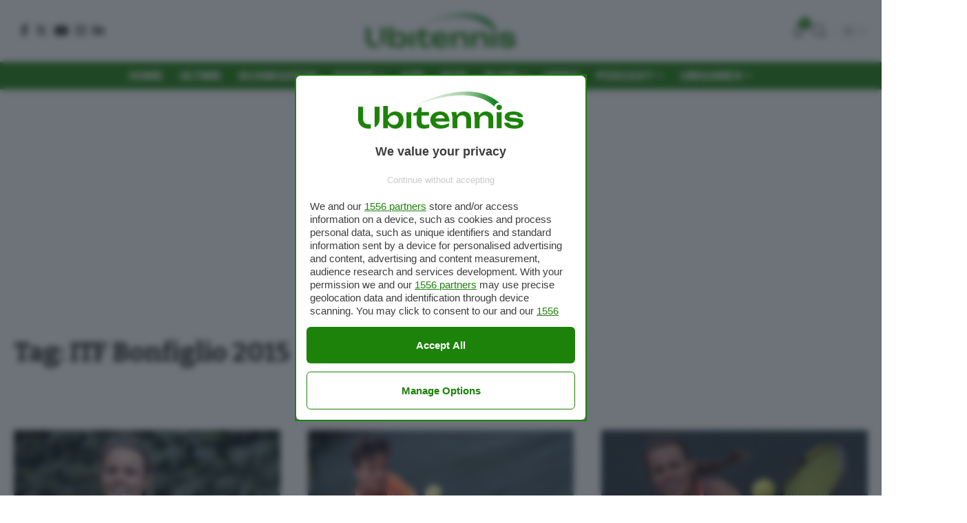

--- FILE ---
content_type: text/html; charset=UTF-8
request_url: https://www.ubitennis.com/blog/tag/itf-bonfiglio-2015/
body_size: 99527
content:
<!DOCTYPE html>
<html lang="it-IT">
<head>
    <meta charset="UTF-8" />
    <meta http-equiv="X-UA-Compatible" content="IE=edge" />
	<meta name="viewport" content="width=device-width, initial-scale=1.0" />
    <link rel="profile" href="https://gmpg.org/xfn/11" />
	<meta name='robots' content='index, follow, max-image-preview:large, max-snippet:-1, max-video-preview:-1' />
	<style>img:is([sizes="auto" i], [sizes^="auto," i]) { contain-intrinsic-size: 3000px 1500px }</style>
				<link rel="preconnect" href="https://fonts.gstatic.com" crossorigin><link rel="preload" as="style" onload="this.onload=null;this.rel='stylesheet'" id="rb-preload-gfonts" href="https://fonts.googleapis.com/css?family=Work+Sans%3A300%2C400%2C500%2C600%2C700%2C800%2C900%2C100italic%2C200italic%2C300italic%2C400italic%2C500italic%2C600italic%2C700italic%2C800italic%2C900italic%7CBitter%3A700%2C600%2C900&amp;display=swap" crossorigin><noscript><link rel="stylesheet" href="https://fonts.googleapis.com/css?family=Work+Sans%3A300%2C400%2C500%2C600%2C700%2C800%2C900%2C100italic%2C200italic%2C300italic%2C400italic%2C500italic%2C600italic%2C700italic%2C800italic%2C900italic%7CBitter%3A700%2C600%2C900&amp;display=swap"></noscript><link rel="apple-touch-icon" href="https://www.ubitennis.com/wp-content/uploads/2024/06/monogramma-72-green.png"/>
					<meta name="msapplication-TileColor" content="#ffffff">
			<meta name="msapplication-TileImage" content="https://www.ubitennis.com/wp-content/uploads/2024/06/monogramma-72-green.png"/>
		
	<!-- This site is optimized with the Yoast SEO Premium plugin v26.3 (Yoast SEO v26.3) - https://yoast.com/wordpress/plugins/seo/ -->
	<title>ITF Bonfiglio 2015 Archives - Ubitennis</title>
	<link rel="canonical" href="https://www.ubitennis.com/blog/tag/itf-bonfiglio-2015/" />
	<meta property="og:locale" content="it_IT" />
	<meta property="og:type" content="article" />
	<meta property="og:title" content="ITF Bonfiglio 2015 Archivi" />
	<meta property="og:url" content="https://www.ubitennis.com/blog/tag/itf-bonfiglio-2015/" />
	<meta property="og:site_name" content="Ubitennis" />
	<meta property="og:image" content="https://www.ubitennis.com/wp-content/uploads/2024/06/ubitennis.com-logo.png" />
	<meta property="og:image:width" content="1200" />
	<meta property="og:image:height" content="675" />
	<meta property="og:image:type" content="image/png" />
	<meta name="twitter:card" content="summary_large_image" />
	<meta name="twitter:site" content="@ubitennis" />
	<script type="application/ld+json" class="yoast-schema-graph">{"@context":"https://schema.org","@graph":[{"@type":"CollectionPage","@id":"https://www.ubitennis.com/blog/tag/itf-bonfiglio-2015/","url":"https://www.ubitennis.com/blog/tag/itf-bonfiglio-2015/","name":"ITF Bonfiglio 2015 Archives - Ubitennis","isPartOf":{"@id":"https://www.ubitennis.com/#website"},"primaryImageOfPage":{"@id":"https://www.ubitennis.com/blog/tag/itf-bonfiglio-2015/#primaryimage"},"image":{"@id":"https://www.ubitennis.com/blog/tag/itf-bonfiglio-2015/#primaryimage"},"thumbnailUrl":"https://www.ubitennis.com/wp-content/uploads/2015/05/Jessica-Pieri-e1509370124997.jpg","inLanguage":"it-IT"},{"@type":"ImageObject","inLanguage":"it-IT","@id":"https://www.ubitennis.com/blog/tag/itf-bonfiglio-2015/#primaryimage","url":"https://www.ubitennis.com/wp-content/uploads/2015/05/Jessica-Pieri-e1509370124997.jpg","contentUrl":"https://www.ubitennis.com/wp-content/uploads/2015/05/Jessica-Pieri-e1509370124997.jpg","width":1068,"height":711,"caption":"Jessica Pieri (foto FRANCESCO PANUNZIO)"},{"@type":"WebSite","@id":"https://www.ubitennis.com/#website","url":"https://www.ubitennis.com/","name":"Ubitennis","description":"Tennis in tempo reale","publisher":{"@id":"https://www.ubitennis.com/#organization"},"potentialAction":[{"@type":"SearchAction","target":{"@type":"EntryPoint","urlTemplate":"https://www.ubitennis.com/?s={search_term_string}"},"query-input":{"@type":"PropertyValueSpecification","valueRequired":true,"valueName":"search_term_string"}}],"inLanguage":"it-IT"},{"@type":"Organization","@id":"https://www.ubitennis.com/#organization","name":"Ubitennis","url":"https://www.ubitennis.com/","logo":{"@type":"ImageObject","inLanguage":"it-IT","@id":"https://www.ubitennis.com/#/schema/logo/image/","url":"https://www.ubitennis.com/wp-content/uploads/2024/06/cropped-favico-ubitennis-1.png","contentUrl":"https://www.ubitennis.com/wp-content/uploads/2024/06/cropped-favico-ubitennis-1.png","width":512,"height":512,"caption":"Ubitennis"},"image":{"@id":"https://www.ubitennis.com/#/schema/logo/image/"},"sameAs":["https://www.facebook.com/ubitennis","https://x.com/ubitennis"]}]}</script>
	<!-- / Yoast SEO Premium plugin. -->


<script type='application/javascript'  id='pys-version-script'>console.log('PixelYourSite Free version 11.1.5');</script>
<link rel="alternate" type="application/rss+xml" title="Ubitennis &raquo; Feed" href="https://www.ubitennis.com/feed/" />
<link rel="alternate" type="application/rss+xml" title="Ubitennis &raquo; Feed dei commenti" href="https://www.ubitennis.com/comments/feed/" />
<link rel="alternate" type="application/rss+xml" title="Ubitennis &raquo; ITF Bonfiglio 2015 Feed del tag" href="https://www.ubitennis.com/blog/tag/itf-bonfiglio-2015/feed/" />
<script type="application/ld+json">{
    "@context": "https://schema.org",
    "@type": "Organization",
    "legalName": "Ubitennis",
    "url": "https://www.ubitennis.com/",
    "logo": "https://www.ubitennis.com/wp-content/uploads/2024/06/ubitennis.com-logo.png",
    "sameAs": [
        "https://www.facebook.com/ubitennis/",
        "https://x.com/Ubitennis",
        "https://www.instagram.com/ubitennis/",
        "https://www.linkedin.com/company/ubitennis/",
        "https://www.youtube.com/user/ubitennis"
    ]
}</script>
<script>
window._wpemojiSettings = {"baseUrl":"https:\/\/s.w.org\/images\/core\/emoji\/16.0.1\/72x72\/","ext":".png","svgUrl":"https:\/\/s.w.org\/images\/core\/emoji\/16.0.1\/svg\/","svgExt":".svg","source":{"concatemoji":"https:\/\/www.ubitennis.com\/wp-includes\/js\/wp-emoji-release.min.js?ver=6.8.3"}};
/*! This file is auto-generated */
!function(s,n){var o,i,e;function c(e){try{var t={supportTests:e,timestamp:(new Date).valueOf()};sessionStorage.setItem(o,JSON.stringify(t))}catch(e){}}function p(e,t,n){e.clearRect(0,0,e.canvas.width,e.canvas.height),e.fillText(t,0,0);var t=new Uint32Array(e.getImageData(0,0,e.canvas.width,e.canvas.height).data),a=(e.clearRect(0,0,e.canvas.width,e.canvas.height),e.fillText(n,0,0),new Uint32Array(e.getImageData(0,0,e.canvas.width,e.canvas.height).data));return t.every(function(e,t){return e===a[t]})}function u(e,t){e.clearRect(0,0,e.canvas.width,e.canvas.height),e.fillText(t,0,0);for(var n=e.getImageData(16,16,1,1),a=0;a<n.data.length;a++)if(0!==n.data[a])return!1;return!0}function f(e,t,n,a){switch(t){case"flag":return n(e,"\ud83c\udff3\ufe0f\u200d\u26a7\ufe0f","\ud83c\udff3\ufe0f\u200b\u26a7\ufe0f")?!1:!n(e,"\ud83c\udde8\ud83c\uddf6","\ud83c\udde8\u200b\ud83c\uddf6")&&!n(e,"\ud83c\udff4\udb40\udc67\udb40\udc62\udb40\udc65\udb40\udc6e\udb40\udc67\udb40\udc7f","\ud83c\udff4\u200b\udb40\udc67\u200b\udb40\udc62\u200b\udb40\udc65\u200b\udb40\udc6e\u200b\udb40\udc67\u200b\udb40\udc7f");case"emoji":return!a(e,"\ud83e\udedf")}return!1}function g(e,t,n,a){var r="undefined"!=typeof WorkerGlobalScope&&self instanceof WorkerGlobalScope?new OffscreenCanvas(300,150):s.createElement("canvas"),o=r.getContext("2d",{willReadFrequently:!0}),i=(o.textBaseline="top",o.font="600 32px Arial",{});return e.forEach(function(e){i[e]=t(o,e,n,a)}),i}function t(e){var t=s.createElement("script");t.src=e,t.defer=!0,s.head.appendChild(t)}"undefined"!=typeof Promise&&(o="wpEmojiSettingsSupports",i=["flag","emoji"],n.supports={everything:!0,everythingExceptFlag:!0},e=new Promise(function(e){s.addEventListener("DOMContentLoaded",e,{once:!0})}),new Promise(function(t){var n=function(){try{var e=JSON.parse(sessionStorage.getItem(o));if("object"==typeof e&&"number"==typeof e.timestamp&&(new Date).valueOf()<e.timestamp+604800&&"object"==typeof e.supportTests)return e.supportTests}catch(e){}return null}();if(!n){if("undefined"!=typeof Worker&&"undefined"!=typeof OffscreenCanvas&&"undefined"!=typeof URL&&URL.createObjectURL&&"undefined"!=typeof Blob)try{var e="postMessage("+g.toString()+"("+[JSON.stringify(i),f.toString(),p.toString(),u.toString()].join(",")+"));",a=new Blob([e],{type:"text/javascript"}),r=new Worker(URL.createObjectURL(a),{name:"wpTestEmojiSupports"});return void(r.onmessage=function(e){c(n=e.data),r.terminate(),t(n)})}catch(e){}c(n=g(i,f,p,u))}t(n)}).then(function(e){for(var t in e)n.supports[t]=e[t],n.supports.everything=n.supports.everything&&n.supports[t],"flag"!==t&&(n.supports.everythingExceptFlag=n.supports.everythingExceptFlag&&n.supports[t]);n.supports.everythingExceptFlag=n.supports.everythingExceptFlag&&!n.supports.flag,n.DOMReady=!1,n.readyCallback=function(){n.DOMReady=!0}}).then(function(){return e}).then(function(){var e;n.supports.everything||(n.readyCallback(),(e=n.source||{}).concatemoji?t(e.concatemoji):e.wpemoji&&e.twemoji&&(t(e.twemoji),t(e.wpemoji)))}))}((window,document),window._wpemojiSettings);
</script>
<style id='wp-emoji-styles-inline-css'>

	img.wp-smiley, img.emoji {
		display: inline !important;
		border: none !important;
		box-shadow: none !important;
		height: 1em !important;
		width: 1em !important;
		margin: 0 0.07em !important;
		vertical-align: -0.1em !important;
		background: none !important;
		padding: 0 !important;
	}
</style>
<link rel='stylesheet' id='wp-block-library-css' href='https://www.ubitennis.com/wp-includes/css/dist/block-library/style.min.css?ver=6.8.3' media='all' />
<style id='classic-theme-styles-inline-css'>
/*! This file is auto-generated */
.wp-block-button__link{color:#fff;background-color:#32373c;border-radius:9999px;box-shadow:none;text-decoration:none;padding:calc(.667em + 2px) calc(1.333em + 2px);font-size:1.125em}.wp-block-file__button{background:#32373c;color:#fff;text-decoration:none}
</style>
<style id='global-styles-inline-css'>
:root{--wp--preset--aspect-ratio--square: 1;--wp--preset--aspect-ratio--4-3: 4/3;--wp--preset--aspect-ratio--3-4: 3/4;--wp--preset--aspect-ratio--3-2: 3/2;--wp--preset--aspect-ratio--2-3: 2/3;--wp--preset--aspect-ratio--16-9: 16/9;--wp--preset--aspect-ratio--9-16: 9/16;--wp--preset--color--black: #000000;--wp--preset--color--cyan-bluish-gray: #abb8c3;--wp--preset--color--white: #ffffff;--wp--preset--color--pale-pink: #f78da7;--wp--preset--color--vivid-red: #cf2e2e;--wp--preset--color--luminous-vivid-orange: #ff6900;--wp--preset--color--luminous-vivid-amber: #fcb900;--wp--preset--color--light-green-cyan: #7bdcb5;--wp--preset--color--vivid-green-cyan: #00d084;--wp--preset--color--pale-cyan-blue: #8ed1fc;--wp--preset--color--vivid-cyan-blue: #0693e3;--wp--preset--color--vivid-purple: #9b51e0;--wp--preset--gradient--vivid-cyan-blue-to-vivid-purple: linear-gradient(135deg,rgba(6,147,227,1) 0%,rgb(155,81,224) 100%);--wp--preset--gradient--light-green-cyan-to-vivid-green-cyan: linear-gradient(135deg,rgb(122,220,180) 0%,rgb(0,208,130) 100%);--wp--preset--gradient--luminous-vivid-amber-to-luminous-vivid-orange: linear-gradient(135deg,rgba(252,185,0,1) 0%,rgba(255,105,0,1) 100%);--wp--preset--gradient--luminous-vivid-orange-to-vivid-red: linear-gradient(135deg,rgba(255,105,0,1) 0%,rgb(207,46,46) 100%);--wp--preset--gradient--very-light-gray-to-cyan-bluish-gray: linear-gradient(135deg,rgb(238,238,238) 0%,rgb(169,184,195) 100%);--wp--preset--gradient--cool-to-warm-spectrum: linear-gradient(135deg,rgb(74,234,220) 0%,rgb(151,120,209) 20%,rgb(207,42,186) 40%,rgb(238,44,130) 60%,rgb(251,105,98) 80%,rgb(254,248,76) 100%);--wp--preset--gradient--blush-light-purple: linear-gradient(135deg,rgb(255,206,236) 0%,rgb(152,150,240) 100%);--wp--preset--gradient--blush-bordeaux: linear-gradient(135deg,rgb(254,205,165) 0%,rgb(254,45,45) 50%,rgb(107,0,62) 100%);--wp--preset--gradient--luminous-dusk: linear-gradient(135deg,rgb(255,203,112) 0%,rgb(199,81,192) 50%,rgb(65,88,208) 100%);--wp--preset--gradient--pale-ocean: linear-gradient(135deg,rgb(255,245,203) 0%,rgb(182,227,212) 50%,rgb(51,167,181) 100%);--wp--preset--gradient--electric-grass: linear-gradient(135deg,rgb(202,248,128) 0%,rgb(113,206,126) 100%);--wp--preset--gradient--midnight: linear-gradient(135deg,rgb(2,3,129) 0%,rgb(40,116,252) 100%);--wp--preset--font-size--small: 13px;--wp--preset--font-size--medium: 20px;--wp--preset--font-size--large: 36px;--wp--preset--font-size--x-large: 42px;--wp--preset--spacing--20: 0.44rem;--wp--preset--spacing--30: 0.67rem;--wp--preset--spacing--40: 1rem;--wp--preset--spacing--50: 1.5rem;--wp--preset--spacing--60: 2.25rem;--wp--preset--spacing--70: 3.38rem;--wp--preset--spacing--80: 5.06rem;--wp--preset--shadow--natural: 6px 6px 9px rgba(0, 0, 0, 0.2);--wp--preset--shadow--deep: 12px 12px 50px rgba(0, 0, 0, 0.4);--wp--preset--shadow--sharp: 6px 6px 0px rgba(0, 0, 0, 0.2);--wp--preset--shadow--outlined: 6px 6px 0px -3px rgba(255, 255, 255, 1), 6px 6px rgba(0, 0, 0, 1);--wp--preset--shadow--crisp: 6px 6px 0px rgba(0, 0, 0, 1);}:where(.is-layout-flex){gap: 0.5em;}:where(.is-layout-grid){gap: 0.5em;}body .is-layout-flex{display: flex;}.is-layout-flex{flex-wrap: wrap;align-items: center;}.is-layout-flex > :is(*, div){margin: 0;}body .is-layout-grid{display: grid;}.is-layout-grid > :is(*, div){margin: 0;}:where(.wp-block-columns.is-layout-flex){gap: 2em;}:where(.wp-block-columns.is-layout-grid){gap: 2em;}:where(.wp-block-post-template.is-layout-flex){gap: 1.25em;}:where(.wp-block-post-template.is-layout-grid){gap: 1.25em;}.has-black-color{color: var(--wp--preset--color--black) !important;}.has-cyan-bluish-gray-color{color: var(--wp--preset--color--cyan-bluish-gray) !important;}.has-white-color{color: var(--wp--preset--color--white) !important;}.has-pale-pink-color{color: var(--wp--preset--color--pale-pink) !important;}.has-vivid-red-color{color: var(--wp--preset--color--vivid-red) !important;}.has-luminous-vivid-orange-color{color: var(--wp--preset--color--luminous-vivid-orange) !important;}.has-luminous-vivid-amber-color{color: var(--wp--preset--color--luminous-vivid-amber) !important;}.has-light-green-cyan-color{color: var(--wp--preset--color--light-green-cyan) !important;}.has-vivid-green-cyan-color{color: var(--wp--preset--color--vivid-green-cyan) !important;}.has-pale-cyan-blue-color{color: var(--wp--preset--color--pale-cyan-blue) !important;}.has-vivid-cyan-blue-color{color: var(--wp--preset--color--vivid-cyan-blue) !important;}.has-vivid-purple-color{color: var(--wp--preset--color--vivid-purple) !important;}.has-black-background-color{background-color: var(--wp--preset--color--black) !important;}.has-cyan-bluish-gray-background-color{background-color: var(--wp--preset--color--cyan-bluish-gray) !important;}.has-white-background-color{background-color: var(--wp--preset--color--white) !important;}.has-pale-pink-background-color{background-color: var(--wp--preset--color--pale-pink) !important;}.has-vivid-red-background-color{background-color: var(--wp--preset--color--vivid-red) !important;}.has-luminous-vivid-orange-background-color{background-color: var(--wp--preset--color--luminous-vivid-orange) !important;}.has-luminous-vivid-amber-background-color{background-color: var(--wp--preset--color--luminous-vivid-amber) !important;}.has-light-green-cyan-background-color{background-color: var(--wp--preset--color--light-green-cyan) !important;}.has-vivid-green-cyan-background-color{background-color: var(--wp--preset--color--vivid-green-cyan) !important;}.has-pale-cyan-blue-background-color{background-color: var(--wp--preset--color--pale-cyan-blue) !important;}.has-vivid-cyan-blue-background-color{background-color: var(--wp--preset--color--vivid-cyan-blue) !important;}.has-vivid-purple-background-color{background-color: var(--wp--preset--color--vivid-purple) !important;}.has-black-border-color{border-color: var(--wp--preset--color--black) !important;}.has-cyan-bluish-gray-border-color{border-color: var(--wp--preset--color--cyan-bluish-gray) !important;}.has-white-border-color{border-color: var(--wp--preset--color--white) !important;}.has-pale-pink-border-color{border-color: var(--wp--preset--color--pale-pink) !important;}.has-vivid-red-border-color{border-color: var(--wp--preset--color--vivid-red) !important;}.has-luminous-vivid-orange-border-color{border-color: var(--wp--preset--color--luminous-vivid-orange) !important;}.has-luminous-vivid-amber-border-color{border-color: var(--wp--preset--color--luminous-vivid-amber) !important;}.has-light-green-cyan-border-color{border-color: var(--wp--preset--color--light-green-cyan) !important;}.has-vivid-green-cyan-border-color{border-color: var(--wp--preset--color--vivid-green-cyan) !important;}.has-pale-cyan-blue-border-color{border-color: var(--wp--preset--color--pale-cyan-blue) !important;}.has-vivid-cyan-blue-border-color{border-color: var(--wp--preset--color--vivid-cyan-blue) !important;}.has-vivid-purple-border-color{border-color: var(--wp--preset--color--vivid-purple) !important;}.has-vivid-cyan-blue-to-vivid-purple-gradient-background{background: var(--wp--preset--gradient--vivid-cyan-blue-to-vivid-purple) !important;}.has-light-green-cyan-to-vivid-green-cyan-gradient-background{background: var(--wp--preset--gradient--light-green-cyan-to-vivid-green-cyan) !important;}.has-luminous-vivid-amber-to-luminous-vivid-orange-gradient-background{background: var(--wp--preset--gradient--luminous-vivid-amber-to-luminous-vivid-orange) !important;}.has-luminous-vivid-orange-to-vivid-red-gradient-background{background: var(--wp--preset--gradient--luminous-vivid-orange-to-vivid-red) !important;}.has-very-light-gray-to-cyan-bluish-gray-gradient-background{background: var(--wp--preset--gradient--very-light-gray-to-cyan-bluish-gray) !important;}.has-cool-to-warm-spectrum-gradient-background{background: var(--wp--preset--gradient--cool-to-warm-spectrum) !important;}.has-blush-light-purple-gradient-background{background: var(--wp--preset--gradient--blush-light-purple) !important;}.has-blush-bordeaux-gradient-background{background: var(--wp--preset--gradient--blush-bordeaux) !important;}.has-luminous-dusk-gradient-background{background: var(--wp--preset--gradient--luminous-dusk) !important;}.has-pale-ocean-gradient-background{background: var(--wp--preset--gradient--pale-ocean) !important;}.has-electric-grass-gradient-background{background: var(--wp--preset--gradient--electric-grass) !important;}.has-midnight-gradient-background{background: var(--wp--preset--gradient--midnight) !important;}.has-small-font-size{font-size: var(--wp--preset--font-size--small) !important;}.has-medium-font-size{font-size: var(--wp--preset--font-size--medium) !important;}.has-large-font-size{font-size: var(--wp--preset--font-size--large) !important;}.has-x-large-font-size{font-size: var(--wp--preset--font-size--x-large) !important;}
:where(.wp-block-post-template.is-layout-flex){gap: 1.25em;}:where(.wp-block-post-template.is-layout-grid){gap: 1.25em;}
:where(.wp-block-columns.is-layout-flex){gap: 2em;}:where(.wp-block-columns.is-layout-grid){gap: 2em;}
:root :where(.wp-block-pullquote){font-size: 1.5em;line-height: 1.6;}
</style>
<link rel='stylesheet' id='foxiz-elements-css' href='https://www.ubitennis.com/wp-content/plugins/foxiz-core/lib/foxiz-elements/public/style.css?ver=2.0' media='all' />
<link rel='stylesheet' id='mailerlite_forms.css-css' href='https://www.ubitennis.com/wp-content/plugins/official-mailerlite-sign-up-forms/assets/css/mailerlite_forms.css?ver=1.7.14' media='all' />
<link rel='stylesheet' id='elementor-frontend-css' href='https://www.ubitennis.com/wp-content/plugins/elementor/assets/css/frontend.min.css?ver=3.29.2' media='all' />
<link rel='stylesheet' id='elementor-post-589422-css' href='https://www.ubitennis.com/wp-content/uploads/elementor/css/post-589422.css?ver=1749205366' media='all' />
<link rel='stylesheet' id='font-awesome-css' href='https://www.ubitennis.com/wp-content/themes/foxiz/assets/css/font-awesome.css?ver=6.1.1' media='all' />

<link rel='stylesheet' id='foxiz-main-css' href='https://www.ubitennis.com/wp-content/themes/foxiz/assets/css/main.css?ver=2.3.5' media='all' />
<link rel='stylesheet' id='foxiz-print-css' href='https://www.ubitennis.com/wp-content/themes/foxiz/assets/css/print.css?ver=2.3.5' media='all' />
<link rel='stylesheet' id='foxiz-style-css' href='https://www.ubitennis.com/wp-content/themes/foxiz/style.css?ver=2.3.5' media='all' />
<style id='foxiz-style-inline-css'>
:root {--body-family:Work Sans;--body-fweight:400;--body-fcolor:#111111;--body-fsize:18px;--h1-family:Bitter;--h1-fweight:700;--h1-fsize:38px;--h2-family:Bitter;--h2-fweight:700;--h2-fsize:32px;--h3-family:Bitter;--h3-fweight:700;--h3-fsize:21px;--h4-family:Bitter;--h4-fweight:700;--h4-fsize:16px;--h5-family:Bitter;--h5-fweight:700;--h5-fsize:15px;--h6-family:Bitter;--h6-fweight:600;--h6-fsize:14px;--cat-family:Work Sans;--cat-fweight:700;--cat-transform:uppercase;--cat-fsize:10px;--meta-family:Work Sans;--meta-fweight:300;--meta-b-family:Work Sans;--meta-b-fweight:600;--input-family:Work Sans;--input-fweight:400;--btn-family:Work Sans;--btn-fweight:700;--menu-family:Work Sans;--menu-fweight:700;--submenu-family:Work Sans;--submenu-fweight:700;--dwidgets-family:Work Sans;--dwidgets-fweight:700;--dwidgets-fsize:14px;--headline-family:Bitter;--headline-fweight:900;--headline-fsize:52px;--tagline-family:Work Sans;--tagline-fweight:600;--tagline-fsize:20px;--heading-family:Work Sans;--heading-fweight:700;--subheading-family:Work Sans;--subheading-fweight:900;--quote-family:Work Sans;--quote-fweight:700;--bcrumb-family:Work Sans;--bcrumb-fweight:700;--headline-s-fsize : 42px;--tagline-s-fsize : 20px;}@media (max-width: 1024px) {body {--body-fsize : 16px;--h1-fsize : 32px;--h2-fsize : 28px;--h3-fsize : 20px;--h4-fsize : 15px;--h5-fsize : 15px;--h6-fsize : 14px;--excerpt-fsize : 12px;--headline-fsize : 34px;--headline-s-fsize : 34px;--tagline-fsize : 18px;--tagline-s-fsize : 18px;}}@media (max-width: 767px) {body {--body-fsize : 16px;--h1-fsize : 28px;--h2-fsize : 24px;--h3-fsize : 18px;--h4-fsize : 15px;--h5-fsize : 15px;--h6-fsize : 14px;--excerpt-fsize : 12px;--headline-fsize : 26px;--headline-s-fsize : 26px;--tagline-fsize : 15px;--tagline-s-fsize : 15px;}}:root {--g-color :#1e820b;--g-color-90 :#1e820be6;--hyperlink-color :#1e820b;}[data-theme="dark"].is-hd-4 {--nav-bg: #191c20;--nav-bg-from: #191c20;--nav-bg-to: #191c20;}.is-hd-5, body.is-hd-5:not(.sticky-on) {--nav-bg: #1e820b;--nav-bg-from: #1e820b;--nav-bg-to: #1e820b;--nav-color :#ffffff;--nav-color-10 :#ffffff1a;--hd5-logo-height :150px;}[data-theme="dark"].is-hd-5, [data-theme="dark"].is-hd-5:not(.sticky-on) {--nav-bg: #191c20;--nav-bg-from: #191c20;--nav-bg-to: #191c20;}:root {--round-3 :0px;--round-5 :0px;--round-7 :0px;--hyperlink-color :#1e820b;--hyperlink-line-color :#1e820b;--heading-color :#1e820b;--s-content-width : 760px;--max-width-wo-sb : 840px;--s10-feat-ratio :45%;--s11-feat-ratio :45%;}[data-theme="dark"], .light-scheme {--hyperlink-line-color :#1e820b;}.p-readmore { font-family:Work Sans;font-weight:700;}.mobile-menu > li > a  { font-family:Work Sans;font-weight:700;}.mobile-qview a { font-family:Work Sans;font-weight:700;}.search-header:before { background-repeat : no-repeat;background-size : cover;background-image : url(https://www.ubitennis.com/wp-content/uploads/2014/03/2666855-rod.jpg);background-attachment : scroll;background-position : center center;}[data-theme="dark"] .search-header:before { background-repeat : no-repeat;background-size : cover;background-image : url(https://www.ubitennis.com/wp-content/uploads/2014/03/2666762-errani.jpg);background-attachment : scroll;background-position : center center;}.footer-has-bg { background-color : #1e820b;background-repeat : repeat;}[data-theme="dark"] .footer-has-bg { background-color : #1e820b;background-repeat : repeat;}.copyright-menu a { font-size:14px; }.footer-col .widget_nav_menu a > span { font-size:20px; }.amp-footer .footer-logo { height :50px; }#amp-mobile-version-switcher { display: none; }.login-icon-svg { background-image: url(https://www.ubitennis.com/wp-content/uploads/2014/03/2558301-e201f85f5108d5bb8c35a29f626f0882.jpg); background-size: cover; background-color: transparent; }.login-icon-svg { font-size: 26px;}
</style>
<link rel='stylesheet' id='elementor-gf-local-roboto-css' href='https://www.ubitennis.com/wp-content/uploads/elementor/google-fonts/css/roboto.css?ver=1749205088' media='all' />
<link rel='stylesheet' id='elementor-gf-local-robotoslab-css' href='https://www.ubitennis.com/wp-content/uploads/elementor/google-fonts/css/robotoslab.css?ver=1749205075' media='all' />
<script id="jquery-core-js-extra">
var pysFacebookRest = {"restApiUrl":"https:\/\/www.ubitennis.com\/wp-json\/pys-facebook\/v1\/event","debug":""};
</script>
<script src="https://www.ubitennis.com/wp-includes/js/jquery/jquery.min.js?ver=3.7.1" id="jquery-core-js"></script>
<script src="https://www.ubitennis.com/wp-includes/js/jquery/jquery-migrate.min.js?ver=3.4.1" id="jquery-migrate-js"></script>
<script src="https://www.ubitennis.com/wp-content/plugins/pixelyoursite/dist/scripts/jquery.bind-first-0.2.3.min.js?ver=0.2.3" id="jquery-bind-first-js"></script>
<script src="https://www.ubitennis.com/wp-content/plugins/pixelyoursite/dist/scripts/js.cookie-2.1.3.min.js?ver=2.1.3" id="js-cookie-pys-js"></script>
<script src="https://www.ubitennis.com/wp-content/plugins/pixelyoursite/dist/scripts/tld.min.js?ver=2.3.1" id="js-tld-js"></script>
<script id="pys-js-extra">
var pysOptions = {"staticEvents":{"facebook":{"init_event":[{"delay":0,"type":"static","ajaxFire":false,"name":"PageView","pixelIds":["350105965403832"],"eventID":"4c163207-09dc-4359-88e3-a96e1b935dbd","params":{"page_title":"ITF Bonfiglio 2015","post_type":"tag","post_id":2431,"plugin":"PixelYourSite","user_role":"guest","event_url":"www.ubitennis.com\/blog\/tag\/itf-bonfiglio-2015\/"},"e_id":"init_event","ids":[],"hasTimeWindow":false,"timeWindow":0,"woo_order":"","edd_order":""}]}},"dynamicEvents":[],"triggerEvents":[],"triggerEventTypes":[],"facebook":{"pixelIds":["350105965403832"],"advancedMatching":[],"advancedMatchingEnabled":true,"removeMetadata":true,"wooVariableAsSimple":false,"serverApiEnabled":true,"wooCRSendFromServer":false,"send_external_id":null,"enabled_medical":false,"do_not_track_medical_param":["event_url","post_title","page_title","landing_page","content_name","categories","category_name","tags"],"meta_ldu":false},"debug":"","siteUrl":"https:\/\/www.ubitennis.com","ajaxUrl":"https:\/\/www.ubitennis.com\/wp-admin\/admin-ajax.php","ajax_event":"5c9a53a34c","enable_remove_download_url_param":"1","cookie_duration":"7","last_visit_duration":"60","enable_success_send_form":"","ajaxForServerEvent":"1","ajaxForServerStaticEvent":"1","useSendBeacon":"1","send_external_id":"1","external_id_expire":"180","track_cookie_for_subdomains":"1","google_consent_mode":"1","gdpr":{"ajax_enabled":false,"all_disabled_by_api":false,"facebook_disabled_by_api":false,"analytics_disabled_by_api":false,"google_ads_disabled_by_api":false,"pinterest_disabled_by_api":false,"bing_disabled_by_api":false,"reddit_disabled_by_api":false,"externalID_disabled_by_api":false,"facebook_prior_consent_enabled":true,"analytics_prior_consent_enabled":true,"google_ads_prior_consent_enabled":null,"pinterest_prior_consent_enabled":true,"bing_prior_consent_enabled":true,"cookiebot_integration_enabled":false,"cookiebot_facebook_consent_category":"marketing","cookiebot_analytics_consent_category":"statistics","cookiebot_tiktok_consent_category":"marketing","cookiebot_google_ads_consent_category":"marketing","cookiebot_pinterest_consent_category":"marketing","cookiebot_bing_consent_category":"marketing","consent_magic_integration_enabled":false,"real_cookie_banner_integration_enabled":false,"cookie_notice_integration_enabled":false,"cookie_law_info_integration_enabled":false,"analytics_storage":{"enabled":true,"value":"granted","filter":false},"ad_storage":{"enabled":true,"value":"granted","filter":false},"ad_user_data":{"enabled":true,"value":"granted","filter":false},"ad_personalization":{"enabled":true,"value":"granted","filter":false}},"cookie":{"disabled_all_cookie":false,"disabled_start_session_cookie":false,"disabled_advanced_form_data_cookie":false,"disabled_landing_page_cookie":false,"disabled_first_visit_cookie":false,"disabled_trafficsource_cookie":false,"disabled_utmTerms_cookie":false,"disabled_utmId_cookie":false},"tracking_analytics":{"TrafficSource":"direct","TrafficLanding":"undefined","TrafficUtms":[],"TrafficUtmsId":[]},"GATags":{"ga_datalayer_type":"default","ga_datalayer_name":"dataLayerPYS"},"woo":{"enabled":false},"edd":{"enabled":false},"cache_bypass":"1769033242"};
</script>
<script src="https://www.ubitennis.com/wp-content/plugins/pixelyoursite/dist/scripts/public.js?ver=11.1.5" id="pys-js"></script>
<link rel="preload" href="https://www.ubitennis.com/wp-content/themes/foxiz/assets/fonts/icons.woff2?2.3" as="font" type="font/woff2" crossorigin="anonymous"> <link rel="preload" href="https://www.ubitennis.com/wp-content/themes/foxiz/assets/fonts/fa-brands-400.woff2" as="font" type="font/woff2" crossorigin="anonymous"> <link rel="preload" href="https://www.ubitennis.com/wp-content/themes/foxiz/assets/fonts/fa-regular-400.woff2" as="font" type="font/woff2" crossorigin="anonymous"> <link rel="https://api.w.org/" href="https://www.ubitennis.com/wp-json/" /><link rel="alternate" title="JSON" type="application/json" href="https://www.ubitennis.com/wp-json/wp/v2/tags/2431" /><link rel="EditURI" type="application/rsd+xml" title="RSD" href="https://www.ubitennis.com/xmlrpc.php?rsd" />
<meta name="generator" content="WordPress 6.8.3" />
        <!-- MailerLite Universal -->
        <script>
            (function(w,d,e,u,f,l,n){w[f]=w[f]||function(){(w[f].q=w[f].q||[])
                .push(arguments);},l=d.createElement(e),l.async=1,l.src=u,
                n=d.getElementsByTagName(e)[0],n.parentNode.insertBefore(l,n);})
            (window,document,'script','https://assets.mailerlite.com/js/universal.js','ml');
            ml('account', '737222');
            ml('enablePopups', true);
        </script>
        <!-- End MailerLite Universal -->
        <meta name="generator" content="Elementor 3.29.2; features: e_font_icon_svg, additional_custom_breakpoints, e_local_google_fonts; settings: css_print_method-external, google_font-enabled, font_display-swap">
<script type="application/ld+json">{
    "@context": "https://schema.org",
    "@type": "WebSite",
    "@id": "https://www.ubitennis.com/#website",
    "url": "https://www.ubitennis.com/",
    "name": "Ubitennis",
    "potentialAction": {
        "@type": "SearchAction",
        "target": "https://www.ubitennis.com/?s={search_term_string}",
        "query-input": "required name=search_term_string"
    }
}</script>
			<style>
				.e-con.e-parent:nth-of-type(n+4):not(.e-lazyloaded):not(.e-no-lazyload),
				.e-con.e-parent:nth-of-type(n+4):not(.e-lazyloaded):not(.e-no-lazyload) * {
					background-image: none !important;
				}
				@media screen and (max-height: 1024px) {
					.e-con.e-parent:nth-of-type(n+3):not(.e-lazyloaded):not(.e-no-lazyload),
					.e-con.e-parent:nth-of-type(n+3):not(.e-lazyloaded):not(.e-no-lazyload) * {
						background-image: none !important;
					}
				}
				@media screen and (max-height: 640px) {
					.e-con.e-parent:nth-of-type(n+2):not(.e-lazyloaded):not(.e-no-lazyload),
					.e-con.e-parent:nth-of-type(n+2):not(.e-lazyloaded):not(.e-no-lazyload) * {
						background-image: none !important;
					}
				}
			</style>
			<style type="text/css">.blue-message {
background: none repeat scroll 0 0 #3399ff;
color: #ffffff;
text-shadow: none;
font-size: 14px;
line-height: 24px;
padding: 10px;
} 
.green-message {
background: none repeat scroll 0 0 #8cc14c;
color: #ffffff;
text-shadow: none;
font-size: 14px;
line-height: 24px;
padding: 10px;
} 
.orange-message {
background: none repeat scroll 0 0 #faa732;
color: #ffffff;
text-shadow: none;
font-size: 14px;
line-height: 24px;
padding: 10px;
} 
.red-message {
background: none repeat scroll 0 0 #da4d31;
color: #ffffff;
text-shadow: none;
font-size: 14px;
line-height: 24px;
padding: 10px;
} 
.grey-message {
background: none repeat scroll 0 0 #53555c;
color: #ffffff;
text-shadow: none;
font-size: 14px;
line-height: 24px;
padding: 10px;
} 
.left-block {
background: none repeat scroll 0 0px, radial-gradient(ellipse at center center, #ffffff 0%, #f2f2f2 100%) repeat scroll 0 0 rgba(0, 0, 0, 0);
color: #8b8e97;
padding: 10px;
margin: 10px;
float: left;
} 
.right-block {
background: none repeat scroll 0 0px, radial-gradient(ellipse at center center, #ffffff 0%, #f2f2f2 100%) repeat scroll 0 0 rgba(0, 0, 0, 0);
color: #8b8e97;
padding: 10px;
margin: 10px;
float: right;
} 
.blockquotes {
background: none;
border-left: 5px solid #f1f1f1;
color: #8B8E97;
font-size: 14px;
font-style: italic;
line-height: 22px;
padding-left: 15px;
padding: 10px;
width: 60%;
float: left;
} 
</style>			<meta property="og:title" content="ITF Bonfiglio 2015 Archives - Ubitennis"/>
			<meta property="og:url" content="https://www.ubitennis.com/blog/tag/itf-bonfiglio-2015"/>
			<meta property="og:site_name" content="Ubitennis"/>
			<link rel="icon" href="https://www.ubitennis.com/wp-content/uploads/2024/06/cropped-favico-ubitennis-1-32x32.png" sizes="32x32" />
<link rel="icon" href="https://www.ubitennis.com/wp-content/uploads/2024/06/cropped-favico-ubitennis-1-192x192.png" sizes="192x192" />
<link rel="apple-touch-icon" href="https://www.ubitennis.com/wp-content/uploads/2024/06/cropped-favico-ubitennis-1-180x180.png" />
<meta name="msapplication-TileImage" content="https://www.ubitennis.com/wp-content/uploads/2024/06/cropped-favico-ubitennis-1-270x270.png" />
		<style id="wp-custom-css">
			@media (max-width: 768px) {
  #C_1 {
    margin-bottom: 160px !important;
  }
}		</style>
		<!-- Google Tag Manager -->
<script>(function(w,d,s,l,i){w[l]=w[l]||[];w[l].push({'gtm.start':
new Date().getTime(),event:'gtm.js'});var f=d.getElementsByTagName(s)[0],
j=d.createElement(s),dl=l!='dataLayer'?'&l='+l:'';j.async=true;j.src=
'https://www.googletagmanager.com/gtm.js?id='+i+dl;f.parentNode.insertBefore(j,f);
})(window,document,'script','dataLayer','GTM-TW45J4SL');</script>
<!-- End Google Tag Manager -->
<!---- inizio pubtech -->
<link rel="preload" as="script" href="https://ads.talkscreativity.com/assets/publisher/ubitenniscom/init.js">
<link rel="modulepreload" href="https://cmp.pubtech.ai/310/pubtech-cmp-v2-esm.js">
<link rel="preload" as="script" href="https://securepubads.g.doubleclick.net/tag/js/gpt.js">
<script type="module" src='https://cmp.pubtech.ai/310/pubtech-cmp-v2-esm.js'></script><script nomodule>!function(){var e=document,t=e.createElement('script');if(!('noModule'in t)&&'onbeforeload'in t){var n=!1;e.addEventListener('beforeload',(function(e){if(e.target===t)n=!0;else if(!e.target.hasAttribute('nomodule')||!n)return;e.preventDefault()}),!0),t.type='module',t.src='.',e.head.appendChild(t),t.remove()}}();</script>
<script nomodule data-src='https://cmp.pubtech.ai/310/pubtech-cmp-v2.js' src='https://cmp.pubtech.ai/310/pubtech-cmp-v2.js'></script>
<script async src="https://securepubads.g.doubleclick.net/tag/js/gpt.js"></script>
<script type="text/javascript">
    window.googletag = window.googletag || { cmd: [] };
    window.googletag.cmd = window.googletag.cmd || [];
</script>
<script type="text/javascript">
		window.ptec = window.ptec || {};
		window.ptec.queue = window.ptec.queue || [];
</script>
<script data-cfasync="false" async src="https://ads.talkscreativity.com/assets/publisher/ubitenniscom/init.js"></script>
<!---- fine pubtech --->
<!--- begin script lettura CMP --->
<script>
  window.q_consent = false;

  var __pub_tech_cmp_on_consent_queue = window.__pub_tech_cmp_on_consent_queue || [];

  __pub_tech_cmp_on_consent_queue.push(function onConsent(consentData, consentObject) {

    let qiotaPurposeRequired;
    const qiotaPurposeIdRequired = [5];

    qiotaPurposeIdRequired.forEach(function (id) {
      qiotaPurposeRequired =
        (consentObject.purposeConsents.has(id) === true && qiotaPurposeRequired !== false)
          ? true
          : false;
    });

    window.q_consent = !!qiotaPurposeRequired;

    document.dispatchEvent(new Event('cmpLoaded'));
  });
</script>
<!--- end script lettura CMP --->
<!--- begin Qiota --->
<script>
  function initQiota() {
    var qiota = document.createElement('script');
    qiota.src = 'https://static.qiota.com/assets/getQiota.js';

    qiota.addEventListener('load', function () {
      window.q_token = '4l6XYDWzcd';
      window.q_logged = false;
      window.q_subscribed = false;
      window.q_ressource_uri = window.location.href;

      setupQiota(function (response) {
        if (!response) {
          console.log('Qiota error:', response);
          return;
        }
        console.log('Qiota init:', response);
      });
    });

    (document.head || document.body).appendChild(qiota);
  }

  document.addEventListener('cmpLoaded', initQiota);
</script>
<!--- end Qiota --->
<!-- Begin SKY player video -->
<script src="//fluid.4strokemedia.com/www/fluid/player.php"></script>
<!-- End SKY player video -->
<!--Google Analytics-->
<script type="text/javascript">
var _gaq = _gaq || [];
_gaq.push(['_setAccount', 'UA-1980250-1']);
_gaq.push(['_setDomainName', '.ubitennis.com']);
_gaq.push(['_trackPageview']);

(function() {
var ga = document.createElement('script'); ga.type = 'text/javascript'; ga.async = true;
ga.src = ('https:' == document.location.protocol ? 'https://ssl' : 'http://www') + '.google-analytics.com/ga.js';
var s = document.getElementsByTagName('script')[0]; s.parentNode.insertBefore(ga, s);
})();
</script>
<!-- end Google Analytics-->
<!-- Meta Pixel Code -->
<script>
!function(f,b,e,v,n,t,s)
{if(f.fbq)return;n=f.fbq=function(){n.callMethod?
n.callMethod.apply(n,arguments):n.queue.push(arguments)};
if(!f._fbq)f._fbq=n;n.push=n;n.loaded=!0;n.version='2.0';
n.queue=[];t=b.createElement(e);t.async=!0;
t.src=v;s=b.getElementsByTagName(e)[0];
s.parentNode.insertBefore(t,s)}(window, document,'script',
'https://connect.facebook.net/en_US/fbevents.js');
fbq('init', '350105965403832');
fbq('track', 'PageView');
</script>
<noscript><img height="1" width="1" style="display:none"
src="https://www.facebook.com/tr?id=350105965403832&ev=PageView&noscript=1"
/></noscript>
<!-- End Meta Pixel Code -->
<!-- Google tag Universal4 (gtag.js) -->
<script async src="https://www.googletagmanager.com/gtag/js?id=G-0PVTQTBY79"></script>
<script>
  window.dataLayer = window.dataLayer || [];
  function gtag(){dataLayer.push(arguments);}
  gtag('js', new Date());

  gtag('config', 'G-0PVTQTBY79');
</script>
<!-- Google tag END Universal4 (gtag.js) -->
<!-- clarity stats tag begin -->
<script type="text/javascript">
    (function(c,l,a,r,i,t,y){
        c[a]=c[a]||function(){(c[a].q=c[a].q||[]).push(arguments)};
        t=l.createElement(r);t.async=1;t.src="https://www.clarity.ms/tag/"+i;
        y=l.getElementsByTagName(r)[0];y.parentNode.insertBefore(t,y);
    })(window, document, "clarity", "script", "rn3qjsryjy");
</script>
<!-- clarity stats tag end -->
<!-- Membrana adwall tag begin -->
	<script async="async" src="https://cdn.membrana.media/ubt/ym.js"></script>
<!-- Membrana adwall tag end -->
<style>
	/* Hide the masthead banner on screens smaller than 768px (tablet and mobile) */
	
#masthead-wrapper {
  height: 320px;
}
	
#masthead-wrapper:empty {
  height: 0;
  padding: 0;
  margin: 0;
}

@media (max-width: 767px) {
  #masthead-wrapper {
    display: none;
    height: 0;
  }
}
	
@media (max-width: 767px) {
    #masthead-banner {
        display: none;
    }
}
	/* Hide the betscanner banner on screens bigger than 768px (desktop) */
@media (min-width: 767px) {
    #betscanner {
        display: none;
    }
}
</style>
</head>
<body data-rsssl=1 class="archive tag tag-itf-bonfiglio-2015 tag-2431 wp-embed-responsive wp-theme-foxiz personalized-all elementor-default elementor-kit-589422 menu-ani-1 hover-ani-1 btn-ani-1 is-rm-1 lmeta-dot loader-1 is-hd-5 is-backtop none-m-backtop  is-mstick is-smart-sticky" data-theme="default">
<!-- Google Tag Manager (noscript) -->
<noscript><iframe src="https://www.googletagmanager.com/ns.html?id=GTM-TW45J4SL"
height="0" width="0" style="display:none;visibility:hidden"></iframe></noscript>
<!-- End Google Tag Manager (noscript) -->
<div class="site-outer">
			<div id="site-header" class="header-wrap rb-section header-5 header-fw style-tb-shadow-border">
						<div class="logo-sec">
				<div class="logo-sec-inner rb-container edge-padding">
					<div class="logo-sec-left">
									<div class="header-social-list wnav-holder"><a class="social-link-facebook" aria-label="Facebook" data-title="Facebook" href="https://www.facebook.com/ubitennis/" target="_blank" rel="noopener nofollow"><i class="rbi rbi-facebook" aria-hidden="true"></i></a><a class="social-link-twitter" aria-label="Twitter" data-title="Twitter" href="https://x.com/Ubitennis" target="_blank" rel="noopener nofollow"><i class="rbi rbi-twitter" aria-hidden="true"></i></a><a class="social-link-youtube" aria-label="YouTube" data-title="YouTube" href="https://www.youtube.com/user/ubitennis" target="_blank" rel="noopener nofollow"><i class="rbi rbi-youtube" aria-hidden="true"></i></a><a class="social-link-instagram" aria-label="Instagram" data-title="Instagram" href="https://www.instagram.com/ubitennis/" target="_blank" rel="noopener nofollow"><i class="rbi rbi-instagram" aria-hidden="true"></i></a><a class="social-link-linkedin" aria-label="LinkedIn" data-title="LinkedIn" href="https://www.linkedin.com/company/ubitennis/" target="_blank" rel="noopener nofollow"><i class="rbi rbi-linkedin" aria-hidden="true"></i></a></div>
							</div>
					<div class="logo-sec-center">		<div class="logo-wrap is-image-logo site-branding">
			<a href="https://www.ubitennis.com/" class="logo" title="Ubitennis">
				<img class="logo-default" data-mode="default" height="60" width="220" src="https://www.ubitennis.com/wp-content/uploads/2024/06/ubitennis-60-newlogo.png" srcset="https://www.ubitennis.com/wp-content/uploads/2024/06/ubitennis-60-newlogo.png 1x,https://www.ubitennis.com/wp-content/uploads/2024/06/ubitennis-retina120-newlogo.png 2x" alt="Ubitennis" decoding="async" loading="eager"><picture class="logo-dark" data-mode="dark" decoding="async" loading="eager">
<source type="image/webp" srcset="https://www.ubitennis.com/wp-content/uploads/2024/06/ubitennis24-60-white.png.webp 1x"/>
<img data-mode="dark" height="60" width="220" src="https://www.ubitennis.com/wp-content/uploads/2024/06/ubitennis24-60-white.png" srcset="https://www.ubitennis.com/wp-content/uploads/2024/06/ubitennis24-60-white.png 1x,https://www.ubitennis.com/wp-content/uploads/2024/06/ubitennis24-retina120-white.png 2x" alt="Ubitennis" decoding="async" loading="eager"/>
</picture>
<img class="logo-transparent" height="84" width="307" src="https://www.ubitennis.com/wp-content/uploads/2024/06/ubitennis24-84-mobile-white.png" srcset="https://www.ubitennis.com/wp-content/uploads/2024/06/ubitennis24-84-mobile-white.png 1x,https://www.ubitennis.com/wp-content/uploads/2024/06/ubitennis24-retina120-white.png 2x" alt="Ubitennis" decoding="async" loading="eager">			</a>
		</div>
		</div>
					<div class="logo-sec-right">
						<div class="navbar-right">
									<div class="wnav-holder header-dropdown-outer">
			<a href="#" class="dropdown-trigger notification-icon notification-trigger" aria-label="notification">
                <span class="notification-icon-inner" data-title="Notification">
                    <span class="notification-icon-holder">
                    	                    <i class="rbi rbi-notification wnav-icon" aria-hidden="true"></i>
                                        <span class="notification-info"></span>
                    </span>
                </span> </a>
			<div class="header-dropdown notification-dropdown">
				<div class="notification-popup">
					<div class="notification-header">
						<span class="h4">Notification</span>
													<a class="notification-url meta-text" href="https://foxiz.themeruby.com/news/customize-interests/">Show More								<i class="rbi rbi-cright" aria-hidden="true"></i></a>
											</div>
					<div class="notification-content">
						<div class="scroll-holder">
							<div class="rb-notification ecat-l-dot is-feat-right" data-interval="12"></div>
						</div>
					</div>
				</div>
			</div>
		</div>
			<div class="wnav-holder w-header-search header-dropdown-outer">
			<a href="#" data-title="Search" class="icon-holder header-element search-btn search-trigger" aria-label="search">
				<i class="rbi rbi-search wnav-icon" aria-hidden="true"></i>							</a>
							<div class="header-dropdown">
					<div class="header-search-form is-icon-layout">
						<form method="get" action="https://www.ubitennis.com/" class="rb-search-form live-search-form"  data-search="post" data-limit="0" data-follow="0" data-tax="category" data-dsource="0"  data-ptype=""><div class="search-form-inner"><span class="search-icon"><i class="rbi rbi-search" aria-hidden="true"></i></span><span class="search-text"><input type="text" class="field" placeholder="Cerca nel sito" value="" name="s"/></span><span class="rb-search-submit"><input type="submit" value="Search"/><i class="rbi rbi-cright" aria-hidden="true"></i></span><span class="live-search-animation rb-loader"></span></div><div class="live-search-response"></div></form>					</div>
				</div>
					</div>
				<div class="dark-mode-toggle-wrap">
			<div class="dark-mode-toggle">
                <span class="dark-mode-slide">
                    <i class="dark-mode-slide-btn mode-icon-dark" data-title="Switch to Light"><svg class="svg-icon svg-mode-dark" aria-hidden="true" role="img" focusable="false" xmlns="http://www.w3.org/2000/svg" viewBox="0 0 512 512"><path fill="currentColor" d="M507.681,209.011c-1.297-6.991-7.324-12.111-14.433-12.262c-7.104-0.122-13.347,4.711-14.936,11.643 c-15.26,66.497-73.643,112.94-141.978,112.94c-80.321,0-145.667-65.346-145.667-145.666c0-68.335,46.443-126.718,112.942-141.976 c6.93-1.59,11.791-7.826,11.643-14.934c-0.149-7.108-5.269-13.136-12.259-14.434C287.546,1.454,271.735,0,256,0 C187.62,0,123.333,26.629,74.98,74.981C26.628,123.333,0,187.62,0,256s26.628,132.667,74.98,181.019 C123.333,485.371,187.62,512,256,512s132.667-26.629,181.02-74.981C485.372,388.667,512,324.38,512,256 C512,240.278,510.546,224.469,507.681,209.011z" /></svg></i>
                    <i class="dark-mode-slide-btn mode-icon-default" data-title="Switch to Dark"><svg class="svg-icon svg-mode-light" aria-hidden="true" role="img" focusable="false" xmlns="http://www.w3.org/2000/svg" viewBox="0 0 232.447 232.447"><path fill="currentColor" d="M116.211,194.8c-4.143,0-7.5,3.357-7.5,7.5v22.643c0,4.143,3.357,7.5,7.5,7.5s7.5-3.357,7.5-7.5V202.3 C123.711,198.157,120.354,194.8,116.211,194.8z" /><path fill="currentColor" d="M116.211,37.645c4.143,0,7.5-3.357,7.5-7.5V7.505c0-4.143-3.357-7.5-7.5-7.5s-7.5,3.357-7.5,7.5v22.641 C108.711,34.288,112.068,37.645,116.211,37.645z" /><path fill="currentColor" d="M50.054,171.78l-16.016,16.008c-2.93,2.929-2.931,7.677-0.003,10.606c1.465,1.466,3.385,2.198,5.305,2.198 c1.919,0,3.838-0.731,5.302-2.195l16.016-16.008c2.93-2.929,2.931-7.677,0.003-10.606C57.731,168.852,52.982,168.851,50.054,171.78 z" /><path fill="currentColor" d="M177.083,62.852c1.919,0,3.838-0.731,5.302-2.195L198.4,44.649c2.93-2.929,2.931-7.677,0.003-10.606 c-2.93-2.932-7.679-2.931-10.607-0.003l-16.016,16.008c-2.93,2.929-2.931,7.677-0.003,10.607 C173.243,62.12,175.163,62.852,177.083,62.852z" /><path fill="currentColor" d="M37.645,116.224c0-4.143-3.357-7.5-7.5-7.5H7.5c-4.143,0-7.5,3.357-7.5,7.5s3.357,7.5,7.5,7.5h22.645 C34.287,123.724,37.645,120.366,37.645,116.224z" /><path fill="currentColor" d="M224.947,108.724h-22.652c-4.143,0-7.5,3.357-7.5,7.5s3.357,7.5,7.5,7.5h22.652c4.143,0,7.5-3.357,7.5-7.5 S229.09,108.724,224.947,108.724z" /><path fill="currentColor" d="M50.052,60.655c1.465,1.465,3.384,2.197,5.304,2.197c1.919,0,3.839-0.732,5.303-2.196c2.93-2.929,2.93-7.678,0.001-10.606 L44.652,34.042c-2.93-2.93-7.679-2.929-10.606-0.001c-2.93,2.929-2.93,7.678-0.001,10.606L50.052,60.655z" /><path fill="currentColor" d="M182.395,171.782c-2.93-2.929-7.679-2.93-10.606-0.001c-2.93,2.929-2.93,7.678-0.001,10.607l16.007,16.008 c1.465,1.465,3.384,2.197,5.304,2.197c1.919,0,3.839-0.732,5.303-2.196c2.93-2.929,2.93-7.678,0.001-10.607L182.395,171.782z" /><path fill="currentColor" d="M116.22,48.7c-37.232,0-67.523,30.291-67.523,67.523s30.291,67.523,67.523,67.523s67.522-30.291,67.522-67.523 S153.452,48.7,116.22,48.7z M116.22,168.747c-28.962,0-52.523-23.561-52.523-52.523S87.258,63.7,116.22,63.7 c28.961,0,52.522,23.562,52.522,52.523S145.181,168.747,116.22,168.747z" /></svg></i>
                </span>
			</div>
		</div>
								</div>
					</div>
				</div>
			</div>
			<div id="navbar-outer" class="navbar-outer">
				<div id="sticky-holder" class="sticky-holder">
					<div class="navbar-wrap">
						<div class="rb-container edge-padding">
							<div class="navbar-inner">
								<div class="navbar-center">
											<nav id="site-navigation" class="main-menu-wrap" aria-label="main menu"><ul id="menu-menu-principale" class="main-menu rb-menu large-menu" itemscope itemtype="https://www.schema.org/SiteNavigationElement"><li id="menu-item-589557" class="menu-item menu-item-type-post_type menu-item-object-page menu-item-home menu-item-589557"><a href="https://www.ubitennis.com/"><span>HOME</span></a></li>
<li id="menu-item-590115" class="menu-item menu-item-type-custom menu-item-object-custom menu-item-590115"><a href="https://www.ubitennis.com/blog/2026/"><span>ULTIME</span></a></li>
<li id="menu-item-589579" class="menu-item menu-item-type-taxonomy menu-item-object-category menu-item-589579"><a href="https://www.ubitennis.com/blog/category/editoriali/"><span>SCANAGATTA</span></a></li>
<li id="menu-item-589565" class="menu-item menu-item-type-taxonomy menu-item-object-category menu-item-has-children menu-item-589565"><a href="https://www.ubitennis.com/blog/category/focus/"><span>FOCUS</span></a>
<ul class="sub-menu">
	<li id="menu-item-625811" class="menu-item menu-item-type-taxonomy menu-item-object-category menu-item-625811"><a href="https://www.ubitennis.com/blog/category/pronostici/"><span>Pronostici</span></a></li>
	<li id="menu-item-590129" class="menu-item menu-item-type-taxonomy menu-item-object-category menu-item-590129"><a href="https://www.ubitennis.com/blog/category/focus/ranking/"><span>Ranking</span></a></li>
	<li id="menu-item-589566" class="menu-item menu-item-type-taxonomy menu-item-object-category menu-item-589566"><a href="https://www.ubitennis.com/blog/category/focus/lavagna-tattica/"><span>(S)punti Tecnici</span></a></li>
	<li id="menu-item-659170" class="menu-item menu-item-type-taxonomy menu-item-object-category menu-item-659170"><a href="https://www.ubitennis.com/blog/category/focus/area-tecnica/"><span>Area tecnica</span></a></li>
	<li id="menu-item-589567" class="menu-item menu-item-type-taxonomy menu-item-object-category menu-item-589567"><a href="https://www.ubitennis.com/blog/category/focus/tennis-al-femminile/"><span>Al femminile</span></a></li>
	<li id="menu-item-589570" class="menu-item menu-item-type-taxonomy menu-item-object-category menu-item-589570"><a href="https://www.ubitennis.com/blog/category/focus/nei-dintorni-di-djokovic/"><span>Nei dintorni di Djokovic</span></a></li>
	<li id="menu-item-589572" class="menu-item menu-item-type-taxonomy menu-item-object-category menu-item-589572"><a href="https://www.ubitennis.com/blog/category/focus/pagelle/"><span>Pagelle</span></a></li>
	<li id="menu-item-590116" class="menu-item menu-item-type-taxonomy menu-item-object-category menu-item-590116"><a href="https://www.ubitennis.com/blog/category/focus/tennis-e-tv/"><span>Tennis e TV</span></a></li>
	<li id="menu-item-659171" class="menu-item menu-item-type-taxonomy menu-item-object-category menu-item-659171"><a href="https://www.ubitennis.com/blog/category/circoli-in-vista/"><span>Circoli in vista</span></a></li>
	<li id="menu-item-589573" class="menu-item menu-item-type-taxonomy menu-item-object-category menu-item-589573"><a href="https://www.ubitennis.com/blog/category/interviste/"><span>INTERVISTE</span></a></li>
</ul>
</li>
<li id="menu-item-589558" class="menu-item menu-item-type-taxonomy menu-item-object-category menu-item-589558"><a href="https://www.ubitennis.com/blog/category/focus/atp/"><span>ATP</span></a></li>
<li id="menu-item-589559" class="menu-item menu-item-type-taxonomy menu-item-object-category menu-item-589559"><a href="https://www.ubitennis.com/blog/category/focus/wta/"><span>WTA</span></a></li>
<li id="menu-item-589560" class="menu-item menu-item-type-taxonomy menu-item-object-category menu-item-has-children menu-item-589560"><a href="https://www.ubitennis.com/blog/category/slam/"><span>SLAM</span></a>
<ul class="sub-menu">
	<li id="menu-item-589561" class="menu-item menu-item-type-taxonomy menu-item-object-category menu-item-589561"><a href="https://www.ubitennis.com/blog/category/slam/australian-open/"><span>Australian Open</span></a></li>
	<li id="menu-item-589562" class="menu-item menu-item-type-taxonomy menu-item-object-category menu-item-589562"><a href="https://www.ubitennis.com/blog/category/slam/roland-garros/"><span>Roland Garros</span></a></li>
	<li id="menu-item-666853" class="menu-item menu-item-type-custom menu-item-object-custom menu-item-666853"><a href="https://www.ubitennis.com/blog/tag/wimbledon-2025/"><span>Wimbledon</span></a></li>
	<li id="menu-item-589563" class="menu-item menu-item-type-taxonomy menu-item-object-category menu-item-589563"><a href="https://www.ubitennis.com/blog/category/slam/us-open/"><span>US Open</span></a></li>
</ul>
</li>
<li id="menu-item-589575" class="menu-item menu-item-type-taxonomy menu-item-object-category menu-item-589575"><a href="https://www.ubitennis.com/blog/category/video/"><span>VIDEO</span></a></li>
<li id="menu-item-650383" class="menu-item menu-item-type-custom menu-item-object-custom menu-item-has-children menu-item-650383"><a href="https://open.spotify.com/show/0gLHHR0PXL8zI0HpXvLk6g"><span>PODCAST</span></a>
<ul class="sub-menu">
	<li id="menu-item-650385" class="menu-item menu-item-type-custom menu-item-object-custom menu-item-650385"><a href="https://open.spotify.com/show/1fYTvD94bxxi9kvwtcAFMV"><span>DIRETTE LUCA &#038; VANNI</span></a></li>
	<li id="menu-item-650384" class="menu-item menu-item-type-custom menu-item-object-custom menu-item-650384"><a href="https://open.spotify.com/show/0gLHHR0PXL8zI0HpXvLk6g"><span>Il DIRETTORE</span></a></li>
</ul>
</li>
<li id="menu-item-643373" class="menu-item menu-item-type-custom menu-item-object-custom menu-item-has-children menu-item-643373"><a href="#"><span>UBIGAMES</span></a>
<ul class="sub-menu">
	<li id="menu-item-635766" class="menu-item menu-item-type-custom menu-item-object-custom menu-item-635766"><a href="https://www.ubitennis.com/ubicontest-2025/"><span>UBICONTEST</span></a></li>
	<li id="menu-item-643372" class="menu-item menu-item-type-custom menu-item-object-custom menu-item-643372"><a href="https://www.ubitennis.com/cruciverba-marzo/"><span>UBIVERBA</span></a></li>
</ul>
</li>
</ul></nav>
										</div>
							</div>
						</div>
					</div>
							<div id="header-mobile" class="header-mobile">
			<div class="header-mobile-wrap">
						<div class="mbnav mbnav-center edge-padding">
			<div class="navbar-left">
						<div class="mobile-toggle-wrap">
							<a href="#" class="mobile-menu-trigger" aria-label="mobile trigger">		<span class="burger-icon"><span></span><span></span><span></span></span>
	</a>
					</div>
				</div>
			<div class="navbar-center">
						<div class="mobile-logo-wrap is-image-logo site-branding">
			<a href="https://www.ubitennis.com/" title="Ubitennis">
				<img class="logo-default" data-mode="default" height="84" width="307" src="https://www.ubitennis.com/wp-content/uploads/2024/06/ubitennis24-84-mobile-white.png" alt="Ubitennis" decoding="async" loading="eager"><img class="logo-dark" data-mode="dark" height="84" width="307" src="https://www.ubitennis.com/wp-content/uploads/2024/06/ubitennis24-84-mobile-white-1.png" alt="Ubitennis" decoding="async" loading="eager">			</a>
		</div>
					</div>
			<div class="navbar-right">
						<div class="dark-mode-toggle-wrap">
			<div class="dark-mode-toggle">
                <span class="dark-mode-slide">
                    <i class="dark-mode-slide-btn mode-icon-dark" data-title="Switch to Light"><svg class="svg-icon svg-mode-dark" aria-hidden="true" role="img" focusable="false" xmlns="http://www.w3.org/2000/svg" viewBox="0 0 512 512"><path fill="currentColor" d="M507.681,209.011c-1.297-6.991-7.324-12.111-14.433-12.262c-7.104-0.122-13.347,4.711-14.936,11.643 c-15.26,66.497-73.643,112.94-141.978,112.94c-80.321,0-145.667-65.346-145.667-145.666c0-68.335,46.443-126.718,112.942-141.976 c6.93-1.59,11.791-7.826,11.643-14.934c-0.149-7.108-5.269-13.136-12.259-14.434C287.546,1.454,271.735,0,256,0 C187.62,0,123.333,26.629,74.98,74.981C26.628,123.333,0,187.62,0,256s26.628,132.667,74.98,181.019 C123.333,485.371,187.62,512,256,512s132.667-26.629,181.02-74.981C485.372,388.667,512,324.38,512,256 C512,240.278,510.546,224.469,507.681,209.011z" /></svg></i>
                    <i class="dark-mode-slide-btn mode-icon-default" data-title="Switch to Dark"><svg class="svg-icon svg-mode-light" aria-hidden="true" role="img" focusable="false" xmlns="http://www.w3.org/2000/svg" viewBox="0 0 232.447 232.447"><path fill="currentColor" d="M116.211,194.8c-4.143,0-7.5,3.357-7.5,7.5v22.643c0,4.143,3.357,7.5,7.5,7.5s7.5-3.357,7.5-7.5V202.3 C123.711,198.157,120.354,194.8,116.211,194.8z" /><path fill="currentColor" d="M116.211,37.645c4.143,0,7.5-3.357,7.5-7.5V7.505c0-4.143-3.357-7.5-7.5-7.5s-7.5,3.357-7.5,7.5v22.641 C108.711,34.288,112.068,37.645,116.211,37.645z" /><path fill="currentColor" d="M50.054,171.78l-16.016,16.008c-2.93,2.929-2.931,7.677-0.003,10.606c1.465,1.466,3.385,2.198,5.305,2.198 c1.919,0,3.838-0.731,5.302-2.195l16.016-16.008c2.93-2.929,2.931-7.677,0.003-10.606C57.731,168.852,52.982,168.851,50.054,171.78 z" /><path fill="currentColor" d="M177.083,62.852c1.919,0,3.838-0.731,5.302-2.195L198.4,44.649c2.93-2.929,2.931-7.677,0.003-10.606 c-2.93-2.932-7.679-2.931-10.607-0.003l-16.016,16.008c-2.93,2.929-2.931,7.677-0.003,10.607 C173.243,62.12,175.163,62.852,177.083,62.852z" /><path fill="currentColor" d="M37.645,116.224c0-4.143-3.357-7.5-7.5-7.5H7.5c-4.143,0-7.5,3.357-7.5,7.5s3.357,7.5,7.5,7.5h22.645 C34.287,123.724,37.645,120.366,37.645,116.224z" /><path fill="currentColor" d="M224.947,108.724h-22.652c-4.143,0-7.5,3.357-7.5,7.5s3.357,7.5,7.5,7.5h22.652c4.143,0,7.5-3.357,7.5-7.5 S229.09,108.724,224.947,108.724z" /><path fill="currentColor" d="M50.052,60.655c1.465,1.465,3.384,2.197,5.304,2.197c1.919,0,3.839-0.732,5.303-2.196c2.93-2.929,2.93-7.678,0.001-10.606 L44.652,34.042c-2.93-2.93-7.679-2.929-10.606-0.001c-2.93,2.929-2.93,7.678-0.001,10.606L50.052,60.655z" /><path fill="currentColor" d="M182.395,171.782c-2.93-2.929-7.679-2.93-10.606-0.001c-2.93,2.929-2.93,7.678-0.001,10.607l16.007,16.008 c1.465,1.465,3.384,2.197,5.304,2.197c1.919,0,3.839-0.732,5.303-2.196c2.93-2.929,2.93-7.678,0.001-10.607L182.395,171.782z" /><path fill="currentColor" d="M116.22,48.7c-37.232,0-67.523,30.291-67.523,67.523s30.291,67.523,67.523,67.523s67.522-30.291,67.522-67.523 S153.452,48.7,116.22,48.7z M116.22,168.747c-28.962,0-52.523-23.561-52.523-52.523S87.258,63.7,116.22,63.7 c28.961,0,52.522,23.562,52.522,52.523S145.181,168.747,116.22,168.747z" /></svg></i>
                </span>
			</div>
		</div>
					</div>
		</div>
				</div>
					<div class="mobile-collapse">
			<div class="collapse-holder">
				<div class="collapse-inner">
											<div class="mobile-search-form edge-padding">		<div class="header-search-form is-form-layout">
							<span class="h5">Search</span>
			<form method="get" action="https://www.ubitennis.com/" class="rb-search-form"  data-search="post" data-limit="0" data-follow="0" data-tax="category" data-dsource="0"  data-ptype=""><div class="search-form-inner"><span class="search-icon"><i class="rbi rbi-search" aria-hidden="true"></i></span><span class="search-text"><input type="text" class="field" placeholder="Cerca nel sito" value="" name="s"/></span><span class="rb-search-submit"><input type="submit" value="Search"/><i class="rbi rbi-cright" aria-hidden="true"></i></span></div></form>		</div>
		</div>
										<nav class="mobile-menu-wrap edge-padding">
						<ul id="mobile-menu" class="mobile-menu"><li class="menu-item menu-item-type-post_type menu-item-object-page menu-item-home menu-item-589557"><a href="https://www.ubitennis.com/"><span>HOME</span></a></li>
<li class="menu-item menu-item-type-custom menu-item-object-custom menu-item-590115"><a href="https://www.ubitennis.com/blog/2026/"><span>ULTIME</span></a></li>
<li class="menu-item menu-item-type-taxonomy menu-item-object-category menu-item-589579"><a href="https://www.ubitennis.com/blog/category/editoriali/"><span>SCANAGATTA</span></a></li>
<li class="menu-item menu-item-type-taxonomy menu-item-object-category menu-item-has-children menu-item-589565"><a href="https://www.ubitennis.com/blog/category/focus/"><span>FOCUS</span></a>
<ul class="sub-menu">
	<li class="menu-item menu-item-type-taxonomy menu-item-object-category menu-item-625811"><a href="https://www.ubitennis.com/blog/category/pronostici/"><span>Pronostici</span></a></li>
	<li class="menu-item menu-item-type-taxonomy menu-item-object-category menu-item-590129"><a href="https://www.ubitennis.com/blog/category/focus/ranking/"><span>Ranking</span></a></li>
	<li class="menu-item menu-item-type-taxonomy menu-item-object-category menu-item-589566"><a href="https://www.ubitennis.com/blog/category/focus/lavagna-tattica/"><span>(S)punti Tecnici</span></a></li>
	<li class="menu-item menu-item-type-taxonomy menu-item-object-category menu-item-659170"><a href="https://www.ubitennis.com/blog/category/focus/area-tecnica/"><span>Area tecnica</span></a></li>
	<li class="menu-item menu-item-type-taxonomy menu-item-object-category menu-item-589567"><a href="https://www.ubitennis.com/blog/category/focus/tennis-al-femminile/"><span>Al femminile</span></a></li>
	<li class="menu-item menu-item-type-taxonomy menu-item-object-category menu-item-589570"><a href="https://www.ubitennis.com/blog/category/focus/nei-dintorni-di-djokovic/"><span>Nei dintorni di Djokovic</span></a></li>
	<li class="menu-item menu-item-type-taxonomy menu-item-object-category menu-item-589572"><a href="https://www.ubitennis.com/blog/category/focus/pagelle/"><span>Pagelle</span></a></li>
	<li class="menu-item menu-item-type-taxonomy menu-item-object-category menu-item-590116"><a href="https://www.ubitennis.com/blog/category/focus/tennis-e-tv/"><span>Tennis e TV</span></a></li>
	<li class="menu-item menu-item-type-taxonomy menu-item-object-category menu-item-659171"><a href="https://www.ubitennis.com/blog/category/circoli-in-vista/"><span>Circoli in vista</span></a></li>
	<li class="menu-item menu-item-type-taxonomy menu-item-object-category menu-item-589573"><a href="https://www.ubitennis.com/blog/category/interviste/"><span>INTERVISTE</span></a></li>
</ul>
</li>
<li class="menu-item menu-item-type-taxonomy menu-item-object-category menu-item-589558"><a href="https://www.ubitennis.com/blog/category/focus/atp/"><span>ATP</span></a></li>
<li class="menu-item menu-item-type-taxonomy menu-item-object-category menu-item-589559"><a href="https://www.ubitennis.com/blog/category/focus/wta/"><span>WTA</span></a></li>
<li class="menu-item menu-item-type-taxonomy menu-item-object-category menu-item-has-children menu-item-589560"><a href="https://www.ubitennis.com/blog/category/slam/"><span>SLAM</span></a>
<ul class="sub-menu">
	<li class="menu-item menu-item-type-taxonomy menu-item-object-category menu-item-589561"><a href="https://www.ubitennis.com/blog/category/slam/australian-open/"><span>Australian Open</span></a></li>
	<li class="menu-item menu-item-type-taxonomy menu-item-object-category menu-item-589562"><a href="https://www.ubitennis.com/blog/category/slam/roland-garros/"><span>Roland Garros</span></a></li>
	<li class="menu-item menu-item-type-custom menu-item-object-custom menu-item-666853"><a href="https://www.ubitennis.com/blog/tag/wimbledon-2025/"><span>Wimbledon</span></a></li>
	<li class="menu-item menu-item-type-taxonomy menu-item-object-category menu-item-589563"><a href="https://www.ubitennis.com/blog/category/slam/us-open/"><span>US Open</span></a></li>
</ul>
</li>
<li class="menu-item menu-item-type-taxonomy menu-item-object-category menu-item-589575"><a href="https://www.ubitennis.com/blog/category/video/"><span>VIDEO</span></a></li>
<li class="menu-item menu-item-type-custom menu-item-object-custom menu-item-has-children menu-item-650383"><a href="https://open.spotify.com/show/0gLHHR0PXL8zI0HpXvLk6g"><span>PODCAST</span></a>
<ul class="sub-menu">
	<li class="menu-item menu-item-type-custom menu-item-object-custom menu-item-650385"><a href="https://open.spotify.com/show/1fYTvD94bxxi9kvwtcAFMV"><span>DIRETTE LUCA &#038; VANNI</span></a></li>
	<li class="menu-item menu-item-type-custom menu-item-object-custom menu-item-650384"><a href="https://open.spotify.com/show/0gLHHR0PXL8zI0HpXvLk6g"><span>Il DIRETTORE</span></a></li>
</ul>
</li>
<li class="menu-item menu-item-type-custom menu-item-object-custom menu-item-has-children menu-item-643373"><a href="#"><span>UBIGAMES</span></a>
<ul class="sub-menu">
	<li class="menu-item menu-item-type-custom menu-item-object-custom menu-item-635766"><a href="https://www.ubitennis.com/ubicontest-2025/"><span>UBICONTEST</span></a></li>
	<li class="menu-item menu-item-type-custom menu-item-object-custom menu-item-643372"><a href="https://www.ubitennis.com/cruciverba-marzo/"><span>UBIVERBA</span></a></li>
</ul>
</li>
</ul>					</nav>
										<div class="collapse-sections">
													<div class="mobile-socials">
								<span class="mobile-social-title h6">Follow US</span>
								<a class="social-link-facebook" aria-label="Facebook" data-title="Facebook" href="https://www.facebook.com/ubitennis/" target="_blank" rel="noopener nofollow"><i class="rbi rbi-facebook" aria-hidden="true"></i></a><a class="social-link-twitter" aria-label="Twitter" data-title="Twitter" href="https://x.com/Ubitennis" target="_blank" rel="noopener nofollow"><i class="rbi rbi-twitter" aria-hidden="true"></i></a><a class="social-link-youtube" aria-label="YouTube" data-title="YouTube" href="https://www.youtube.com/user/ubitennis" target="_blank" rel="noopener nofollow"><i class="rbi rbi-youtube" aria-hidden="true"></i></a><a class="social-link-instagram" aria-label="Instagram" data-title="Instagram" href="https://www.instagram.com/ubitennis/" target="_blank" rel="noopener nofollow"><i class="rbi rbi-instagram" aria-hidden="true"></i></a><a class="social-link-linkedin" aria-label="LinkedIn" data-title="LinkedIn" href="https://www.linkedin.com/company/ubitennis/" target="_blank" rel="noopener nofollow"><i class="rbi rbi-linkedin" aria-hidden="true"></i></a>							</div>
											</div>
											<div class="collapse-footer">
															<div class="collapse-footer-menu"><ul id="menu-menu-servizio" class="collapse-footer-menu-inner"><li id="menu-item-61826" class="menu-item menu-item-type-post_type menu-item-object-page menu-item-61826"><a href="https://www.ubitennis.com/lavora-con-noi/"><span>Lavora con noi</span></a></li>
<li id="menu-item-61825" class="menu-item menu-item-type-post_type menu-item-object-page menu-item-61825"><a href="https://www.ubitennis.com/advertising/"><span>Pubblicità</span></a></li>
<li id="menu-item-392736" class="menu-item menu-item-type-post_type menu-item-object-page menu-item-392736"><a href="https://www.ubitennis.com/newsletter/"><span>Newsletter</span></a></li>
<li id="menu-item-283513" class="menu-item menu-item-type-post_type menu-item-object-page menu-item-283513"><a href="https://www.ubitennis.com/cookie-policy/"><span>Cookie policy</span></a></li>
<li id="menu-item-393359" class="menu-item menu-item-type-post_type menu-item-object-page menu-item-privacy-policy menu-item-393359"><a rel="privacy-policy" href="https://www.ubitennis.com/privacy-policy/"><span>Privacy Policy</span></a></li>
<li id="menu-item-79994" class="menu-item menu-item-type-custom menu-item-object-custom menu-item-79994"><a target="_blank" href="http://www.blogquotidiani.net/tennis/"><span>Servizi Vincenti</span></a></li>
<li id="menu-item-283551" class="menu-item menu-item-type-custom menu-item-object-custom menu-item-283551"><a href="http://www.ilgrandeslam.it"><span>Il Grande Slam</span></a></li>
<li id="menu-item-343248" class="menu-item menu-item-type-custom menu-item-object-custom menu-item-343248"><a href="https://app.ubitennis.com/"><span>UBICONTEST</span></a></li>
</ul></div>
													</div>
									</div>
			</div>
		</div>
			</div>
					</div>
			</div>
					</div>
		    <div class="site-wrap">
		<div id="masthead-wrapper">
		 <div id="masthead-banner" align="center">
		 </div>
		</div>		<header class="archive-header is-archive-page is-pattern pattern-dot">
			<div class="rb-container edge-padding archive-header-content">
							<h1 class="archive-title">Tag: <span>ITF Bonfiglio 2015</span></h1>
					</div>
		</header>
			<div class="blog-wrap without-sidebar">
			<div class="rb-container edge-padding">
				<div class="grid-container">
					<div class="blog-content">
												<div id="uid_tag_2431" class="block-wrap block-grid block-grid-1 rb-columns rb-col-3 rb-tcol-2 rb-mcol-1 is-gap-20 ecat-bg-4 meta-s-default"><div class="block-inner">		<div class="p-wrap p-grid p-grid-1" data-pid="85001">
				<div class="feat-holder overlay-text">
						<div class="p-featured">
					<a class="p-flink" href="https://www.ubitennis.com/blog/2015/05/23/trofeo-bonfiglio-jessica-pieri-non-si-ferma-piu-e-semifinale/" title="Trofeo Bonfiglio, Jessica Pieri non si ferma più: è semifinale">
			<img loading="lazy" width="420" height="280" src="https://www.ubitennis.com/wp-content/uploads/2015/05/Jessica-Pieri-e1509370124997.jpg" class="featured-img wp-post-image" alt="" loading="lazy" decoding="async" />		</a>
				</div>
	<div class="p-categories p-top"><a class="p-category category-id-25" href="https://www.ubitennis.com/blog/category/flash/" rel="category">Flash</a></div>			</div>
		<h3 class="entry-title">		<a class="p-url" href="https://www.ubitennis.com/blog/2015/05/23/trofeo-bonfiglio-jessica-pieri-non-si-ferma-piu-e-semifinale/" rel="bookmark">Trofeo Bonfiglio, Jessica Pieri non si ferma più: è semifinale</a></h3><p class="entry-summary">Per la prima volta dal 2010, un'italiana torna in semifinale al Bonfiglio:&hellip;</p>
						<div class="p-meta has-bookmark">
				<div class="meta-inner is-meta">
							<a class="meta-el meta-avatar" href="https://www.ubitennis.com/blog/author/redazione/"><img alt='Redazione' src='https://secure.gravatar.com/avatar/3daf81891a2f6713079bc72b2137554e7017876fee1145358f5561edf828719f?s=44&#038;d=wp_user_avatar&#038;r=g' srcset='https://secure.gravatar.com/avatar/3daf81891a2f6713079bc72b2137554e7017876fee1145358f5561edf828719f?s=88&#038;d=wp_user_avatar&#038;r=g 2x' class='avatar avatar-44 photo' height='44' width='44' decoding='async'/></a>
		<span class="meta-el meta-author">
				<a href="https://www.ubitennis.com/blog/author/redazione/">Redazione</a>
				</span>
		<span class="meta-el meta-date">
				<time class="date published" datetime="2015-05-23T00:45:01+02:00">23/05/2015</time>
		</span>				</div>
				<span class="rb-bookmark bookmark-trigger" data-pid="85001"></span>			</div>
				</div>
			<div class="p-wrap p-grid p-grid-1" data-pid="84568">
				<div class="feat-holder overlay-text">
						<div class="p-featured">
					<a class="p-flink" href="https://www.ubitennis.com/blog/2015/05/20/trofeo-bonfiglio-grande-prestazione-del-romano-bonacia/" title="Trofeo Bonfiglio, grande prestazione del romano Bonacia">
			<img loading="lazy" width="420" height="280" src="https://www.ubitennis.com/wp-content/uploads/2015/05/Foto-1.jpg" class="featured-img wp-post-image" alt="" loading="lazy" decoding="async" />		</a>
				</div>
	<div class="p-categories p-top"><a class="p-category category-id-25" href="https://www.ubitennis.com/blog/category/flash/" rel="category">Flash</a></div>			</div>
		<h3 class="entry-title">		<a class="p-url" href="https://www.ubitennis.com/blog/2015/05/20/trofeo-bonfiglio-grande-prestazione-del-romano-bonacia/" rel="bookmark">Trofeo Bonfiglio, grande prestazione del romano Bonacia</a></h3><p class="entry-summary">All'ITF del Bonfiglio, Federico Bonacia supera in tre combattuti set l'altro azzurro&hellip;</p>
						<div class="p-meta has-bookmark">
				<div class="meta-inner is-meta">
							<a class="meta-el meta-avatar" href="https://www.ubitennis.com/blog/author/carlo/"><img alt='Carlo Carnevale' src='https://secure.gravatar.com/avatar/52c4c0ce4ce7e8287a88acc35212c494ca5ee5f0cdbcaaaf2e51fb8a24bcdda7?s=44&#038;d=wp_user_avatar&#038;r=g' srcset='https://secure.gravatar.com/avatar/52c4c0ce4ce7e8287a88acc35212c494ca5ee5f0cdbcaaaf2e51fb8a24bcdda7?s=88&#038;d=wp_user_avatar&#038;r=g 2x' class='avatar avatar-44 photo' height='44' width='44' loading='lazy' decoding='async'/></a>
		<span class="meta-el meta-author">
				<a href="https://www.ubitennis.com/blog/author/carlo/">Carlo Carnevale</a>
				</span>
		<span class="meta-el meta-date">
				<time class="date published" datetime="2015-05-20T18:41:18+02:00">20/05/2015</time>
		</span>				</div>
				<span class="rb-bookmark bookmark-trigger" data-pid="84568"></span>			</div>
				</div>
			<div class="p-wrap p-grid p-grid-1" data-pid="84478">
				<div class="feat-holder overlay-text">
						<div class="p-featured">
					<a class="p-flink" href="https://www.ubitennis.com/blog/2015/05/19/trofeo-bonfiglio-jessica-pieri-fa-fuori-sofya-zhuk/" title="Trofeo Bonfiglio: Jessica Pieri fa fuori Sofya Zhuk">
			<img loading="lazy" width="420" height="280" src="https://www.ubitennis.com/wp-content/uploads/2015/05/Foto-2-1-e1467392728977.jpg" class="featured-img wp-post-image" alt="" loading="lazy" decoding="async" />		</a>
				</div>
	<div class="p-categories p-top"><a class="p-category category-id-25" href="https://www.ubitennis.com/blog/category/flash/" rel="category">Flash</a></div>			</div>
		<h3 class="entry-title">		<a class="p-url" href="https://www.ubitennis.com/blog/2015/05/19/trofeo-bonfiglio-jessica-pieri-fa-fuori-sofya-zhuk/" rel="bookmark">Trofeo Bonfiglio: Jessica Pieri fa fuori Sofya Zhuk</a></h3><p class="entry-summary">Ancora piccole, grandissime italiane al 56esimo Trofeo Bonfiglio: proprio come a Santa&hellip;</p>
						<div class="p-meta has-bookmark">
				<div class="meta-inner is-meta">
							<a class="meta-el meta-avatar" href="https://www.ubitennis.com/blog/author/redazione/"><img alt='Redazione' src='https://secure.gravatar.com/avatar/3daf81891a2f6713079bc72b2137554e7017876fee1145358f5561edf828719f?s=44&#038;d=wp_user_avatar&#038;r=g' srcset='https://secure.gravatar.com/avatar/3daf81891a2f6713079bc72b2137554e7017876fee1145358f5561edf828719f?s=88&#038;d=wp_user_avatar&#038;r=g 2x' class='avatar avatar-44 photo' height='44' width='44' loading='lazy' decoding='async'/></a>
		<span class="meta-el meta-author">
				<a href="https://www.ubitennis.com/blog/author/redazione/">Redazione</a>
				</span>
		<span class="meta-el meta-date">
				<time class="date published" datetime="2015-05-19T18:14:08+02:00">19/05/2015</time>
		</span>				</div>
				<span class="rb-bookmark bookmark-trigger" data-pid="84478"></span>			</div>
				</div>
			<div class="p-wrap p-grid p-grid-1" data-pid="84245">
				<div class="feat-holder overlay-text">
						<div class="p-featured">
					<a class="p-flink" href="https://www.ubitennis.com/blog/2015/05/18/trofeo-bonfiglio-impresa-turati-sgambettata-katie-swan/" title="Trofeo Bonfiglio: impresa Turati, sgambettata Katie Swan">
			<img loading="lazy" width="420" height="280" src="https://www.ubitennis.com/wp-content/uploads/2015/05/Foto-1-1-e1507553791129.jpg" class="featured-img wp-post-image" alt="" loading="lazy" decoding="async" />		</a>
				</div>
	<div class="p-categories p-top"><a class="p-category category-id-25" href="https://www.ubitennis.com/blog/category/flash/" rel="category">Flash</a></div>			</div>
		<h3 class="entry-title">		<a class="p-url" href="https://www.ubitennis.com/blog/2015/05/18/trofeo-bonfiglio-impresa-turati-sgambettata-katie-swan/" rel="bookmark">Trofeo Bonfiglio: impresa Turati, sgambettata Katie Swan</a></h3><p class="entry-summary">Bianca Turati estromette dal Trofeo Bonfiglio Katie Swan, numero 9 del ranking&hellip;</p>
						<div class="p-meta has-bookmark">
				<div class="meta-inner is-meta">
							<a class="meta-el meta-avatar" href="https://www.ubitennis.com/blog/author/redazione/"><img alt='Redazione' src='https://secure.gravatar.com/avatar/3daf81891a2f6713079bc72b2137554e7017876fee1145358f5561edf828719f?s=44&#038;d=wp_user_avatar&#038;r=g' srcset='https://secure.gravatar.com/avatar/3daf81891a2f6713079bc72b2137554e7017876fee1145358f5561edf828719f?s=88&#038;d=wp_user_avatar&#038;r=g 2x' class='avatar avatar-44 photo' height='44' width='44' loading='lazy' decoding='async'/></a>
		<span class="meta-el meta-author">
				<a href="https://www.ubitennis.com/blog/author/redazione/">Redazione</a>
				</span>
		<span class="meta-el meta-date">
				<time class="date published" datetime="2015-05-18T19:24:32+02:00">18/05/2015</time>
		</span>				</div>
				<span class="rb-bookmark bookmark-trigger" data-pid="84245"></span>			</div>
				</div>
			<div class="p-wrap p-grid p-grid-1" data-pid="83460">
				<div class="feat-holder overlay-text">
						<div class="p-featured">
					<a class="p-flink" href="https://www.ubitennis.com/blog/2015/05/15/bonfiglio-2015-stranieri-favoriti-gli-italiani-partono-come-outsider-wild-card-a-turati-e-moroni/" title="Bonfiglio 2015: Stranieri favoriti, gli italiani partono come outsider, wild-card a Turati e Moroni">
			<img loading="lazy" width="420" height="280" src="https://www.ubitennis.com/wp-content/uploads/2015/05/Foto-2-e1507553806897.jpg" class="featured-img wp-post-image" alt="" loading="lazy" decoding="async" />		</a>
				</div>
	<div class="p-categories p-top"><a class="p-category category-id-25" href="https://www.ubitennis.com/blog/category/flash/" rel="category">Flash</a></div>			</div>
		<h3 class="entry-title">		<a class="p-url" href="https://www.ubitennis.com/blog/2015/05/15/bonfiglio-2015-stranieri-favoriti-gli-italiani-partono-come-outsider-wild-card-a-turati-e-moroni/" rel="bookmark">Bonfiglio 2015: Stranieri favoriti, gli italiani partono come outsider, wild-card a Turati e Moroni</a></h3><p class="entry-summary">Presentata a Milano la Entry List del classico appuntamento giovanile under 18.&hellip;</p>
						<div class="p-meta has-bookmark">
				<div class="meta-inner is-meta">
							<a class="meta-el meta-avatar" href="https://www.ubitennis.com/blog/author/luca/"><picture class="avatar avatar-44 photo" loading="lazy" decoding="async">
<source type="image/webp" srcset="https://www.ubitennis.com/wp-content/uploads/2024/11/Dega-420x420.jpeg.webp 420w, https://www.ubitennis.com/wp-content/uploads/2024/11/Dega-720x720.jpeg.webp 720w, https://www.ubitennis.com/wp-content/uploads/2024/11/Dega-150x150.jpeg.webp 150w, https://www.ubitennis.com/wp-content/uploads/2024/11/Dega-768x768.jpeg.webp 768w, https://www.ubitennis.com/wp-content/uploads/2024/11/Dega.jpeg.webp 800w"/>
<img alt="Luca De Gaspari" src="https://www.ubitennis.com/wp-content/uploads/2024/11/Dega-420x420.jpeg" srcset="https://www.ubitennis.com/wp-content/uploads/2024/11/Dega-420x420.jpeg 420w, https://www.ubitennis.com/wp-content/uploads/2024/11/Dega-720x720.jpeg 720w, https://www.ubitennis.com/wp-content/uploads/2024/11/Dega-150x150.jpeg 150w, https://www.ubitennis.com/wp-content/uploads/2024/11/Dega-768x768.jpeg 768w, https://www.ubitennis.com/wp-content/uploads/2024/11/Dega.jpeg 800w" height="44" width="44" loading="lazy" decoding="async"/>
</picture>
</a>
		<span class="meta-el meta-author">
				<a href="https://www.ubitennis.com/blog/author/luca/">Luca De Gaspari</a>
				</span>
		<span class="meta-el meta-date">
				<time class="date published" datetime="2015-05-15T15:42:56+02:00">15/05/2015</time>
		</span>				</div>
				<span class="rb-bookmark bookmark-trigger" data-pid="83460"></span>			</div>
				</div>
			<div class="p-wrap p-grid p-grid-1" data-pid="81379">
				<div class="feat-holder overlay-text">
						<div class="p-featured">
					<a class="p-flink" href="https://www.ubitennis.com/blog/2015/05/07/trofeo-bonfiglio-presentata-la-56esima-edizione-occhio-a-sofya-zhuk-la-baby-sharapova/" title="Trofeo Bonfiglio, presentata la 56esima edizione: occhio a Sofya Zhuk, la baby-Sharapova">
			<img loading="lazy" width="420" height="271" src="https://www.ubitennis.com/wp-content/uploads/2015/05/foto-2.jpg" class="featured-img wp-post-image" alt="" loading="lazy" decoding="async" />		</a>
				</div>
	<div class="p-categories p-top"><a class="p-category category-id-25" href="https://www.ubitennis.com/blog/category/flash/" rel="category">Flash</a></div>			</div>
		<h3 class="entry-title">		<a class="p-url" href="https://www.ubitennis.com/blog/2015/05/07/trofeo-bonfiglio-presentata-la-56esima-edizione-occhio-a-sofya-zhuk-la-baby-sharapova/" rel="bookmark">Trofeo Bonfiglio, presentata la 56esima edizione: occhio a Sofya Zhuk, la baby-Sharapova</a></h3><p class="entry-summary">Dal 16 maggio scatta la 56esima edizione del Trofeo Bonfiglio. Tra le&hellip;</p>
						<div class="p-meta has-bookmark">
				<div class="meta-inner is-meta">
							<a class="meta-el meta-avatar" href="https://www.ubitennis.com/blog/author/redazione/"><img alt='Redazione' src='https://secure.gravatar.com/avatar/3daf81891a2f6713079bc72b2137554e7017876fee1145358f5561edf828719f?s=44&#038;d=wp_user_avatar&#038;r=g' srcset='https://secure.gravatar.com/avatar/3daf81891a2f6713079bc72b2137554e7017876fee1145358f5561edf828719f?s=88&#038;d=wp_user_avatar&#038;r=g 2x' class='avatar avatar-44 photo' height='44' width='44' loading='lazy' decoding='async'/></a>
		<span class="meta-el meta-author">
				<a href="https://www.ubitennis.com/blog/author/redazione/">Redazione</a>
				</span>
		<span class="meta-el meta-date">
				<time class="date published" datetime="2015-05-07T18:07:07+02:00">07/05/2015</time>
		</span>				</div>
				<span class="rb-bookmark bookmark-trigger" data-pid="81379"></span>			</div>
				</div>
	</div></div>					</div>
									</div>
			</div>
		</div>
	</div>
		<footer class="footer-wrap rb-section left-dot top-border">
			<div class="footer-inner has-border light-scheme footer-has-bg">		<div class="footer-columns rb-columns is-gap-25 rb-container edge-padding footer-3c">
			<div class="block-inner">
				<div class="footer-col"><div id="nav_menu-5" class="widget w-sidebar rb-section clearfix widget_nav_menu"><div class="menu-menu-servizio-container"><ul id="menu-menu-servizio-2" class="menu"><li class="menu-item menu-item-type-post_type menu-item-object-page menu-item-61826"><a href="https://www.ubitennis.com/lavora-con-noi/"><span>Lavora con noi</span></a></li>
<li class="menu-item menu-item-type-post_type menu-item-object-page menu-item-61825"><a href="https://www.ubitennis.com/advertising/"><span>Pubblicità</span></a></li>
<li class="menu-item menu-item-type-post_type menu-item-object-page menu-item-392736"><a href="https://www.ubitennis.com/newsletter/"><span>Newsletter</span></a></li>
<li class="menu-item menu-item-type-post_type menu-item-object-page menu-item-283513"><a href="https://www.ubitennis.com/cookie-policy/"><span>Cookie policy</span></a></li>
<li class="menu-item menu-item-type-post_type menu-item-object-page menu-item-privacy-policy menu-item-393359"><a rel="privacy-policy" href="https://www.ubitennis.com/privacy-policy/"><span>Privacy Policy</span></a></li>
<li class="menu-item menu-item-type-custom menu-item-object-custom menu-item-79994"><a target="_blank" href="http://www.blogquotidiani.net/tennis/"><span>Servizi Vincenti</span></a></li>
<li class="menu-item menu-item-type-custom menu-item-object-custom menu-item-283551"><a href="http://www.ilgrandeslam.it"><span>Il Grande Slam</span></a></li>
<li class="menu-item menu-item-type-custom menu-item-object-custom menu-item-343248"><a href="https://app.ubitennis.com/"><span>UBICONTEST</span></a></li>
</ul></div></div></div><div class="footer-col"><div id="custom_html-6" class="widget_text widget w-sidebar rb-section clearfix widget_custom_html"><div class="block-h widget-heading heading-layout-10"><div class="heading-inner"><h4 class="heading-title"><span>&#8220;la migliore lettura sul tennis&#8221;</span></h4></div></div><div class="textwidget custom-html-widget">Così dicono i fan di Warning, ma ci sono anche i detrattori. La nostra newsletter arriva una volta la settimana, ci sono oltre 9000 iscritti. </div></div><div id="mailerlite_widget-2" class="widget w-sidebar rb-section clearfix widget_mailerlite_widget">                <div class="ml-embedded" data-form="KHkdpl"></div>
            </div></div><div class="footer-col"><div id="widget-follower-2" class="widget w-sidebar rb-section clearfix widget-follower"><div class="block-h widget-heading heading-layout-10"><div class="heading-inner"><h4 class="heading-title"><span>Stay Connected</span></h4></div></div><div class="socials-counter h6 is-style-1 is-gcol-4 is-icon-bg"><div class="social-follower effect-fadeout"><div class="follower-el fb-follower"><a target="_blank" href="https://facebook.com/ubitennis" class="facebook" aria-label="Facebook" rel="noopener nofollow"></a><span class="follower-inner"><span class="fnicon"><i class="rbi rbi-facebook" aria-hidden="true"></i></span><span class="fnlabel">Facebook</span><span class="text-count">Like</span></span></div><div class="follower-el twitter-follower"><a target="_blank" href="https://twitter.com/ubitennis" class="twitter" aria-label="Twitter" rel="noopener nofollow"></a><span class="follower-inner"><span class="fnicon"><i class="rbi rbi-twitter" aria-hidden="true"></i></span><span class="fnlabel">Twitter</span><span class="text-count">Follow</span></span></div><div class="follower-el instagram-follower"><a target="_blank" href="https://instagram.com/ubitennis" class="instagram" aria-label="Instagram" rel="noopener nofollow"></a><span class="follower-inner"><span class="fnicon"><i class="rbi rbi-instagram" aria-hidden="true"></i></span><span class="fnlabel">Instagram</span><span class="text-count">Follow</span></span></div><div class="follower-el youtube-follower"><a target="_blank" href="https://www.youtube.com/user/ubitennis" class="youtube" aria-label="Youtube" rel="noopener nofollow"></a><span class="follower-inner"><span class="fnicon"><i class="rbi rbi-youtube" aria-hidden="true"></i></span><span class="fnlabel">Youtube</span><span class="text-count">Subscribe</span></span></div><div class="follower-el tiktok-follower"><a target="_blank" href="https://www.tiktok.com/@ubitennis_" class="tiktok" aria-label="Tiktok" rel="noopener nofollow"></a><span class="follower-inner"><span class="fnicon"><i class="rbi rbi-tiktok" aria-hidden="true"></i></span><span class="fnlabel">Tiktok</span><span class="text-count">Follow</span></span></div><div class="follower-el linkedin-follower"><a target="_blank" href="https://www.linkedin.com/company/31463410/" class="linkedin" aria-label="LinkedIn" rel="noopener nofollow"></a><span class="follower-inner"><span class="fnicon"><i class="rbi rbi-linkedin" aria-hidden="true"></i></span><span class="fnlabel">LinkedIn</span><span class="text-count">Follow</span></span></div><div class="follower-el twitch-follower"><a target="_blank" href="https://www.twitch.tv/ubitennis" class="twitch" aria-label="Twitch" rel="noopener nofollow"></a><span class="follower-inner"><span class="fnicon"><i class="rbi rbi-twitch" aria-hidden="true"></i></span><span class="fnlabel">Twitch</span><span class="text-count">Follow</span></span></div></div></div></div></div>			</div>
		</div>
			<div class="footer-copyright">
			<div class="rb-container edge-padding">
							<div class="bottom-footer-section">
									<a class="footer-logo" href="https://www.ubitennis.com/" title="Ubitennis">
						<img loading="lazy" class="logo-default" data-mode="default" height="84" width="307" src="https://www.ubitennis.com/wp-content/uploads/2024/06/ubitennis24-84-mobile-white-1.png" alt="Ubitennis" decoding="async" loading="lazy"><img loading="lazy" class="logo-dark" data-mode="dark" height="84" width="307" src="https://www.ubitennis.com/wp-content/uploads/2024/06/ubitennis24-84-mobile-white-1.png" alt="Ubitennis" decoding="async" loading="lazy">					</a>
							</div>
					<div class="copyright-inner">
				<div class="copyright">© Ubitennis, dal 2012 il posto del tennis. </div><ul id="copyright-menu" class="copyright-menu"><li class="menu-item menu-item-type-custom menu-item-object-custom menu-item-104128"><a href="http://www.ubitennis.net"><span>ENGLISH</span></a></li>
<li class="menu-item menu-item-type-custom menu-item-object-custom menu-item-104127"><a href="http://www.ubitennis.es"><span>ESPANOL</span></a></li>
</ul>			</div>
					</div>
		</div>
	</div></footer>
		</div>
		<script>
            (function () {
				                const darkModeID = 'RubyDarkMode';
                const currentMode = navigator.cookieEnabled ? (localStorage.getItem(darkModeID) || 'default') : 'default';
                const selector = currentMode === 'dark' ? '.mode-icon-dark' : '.mode-icon-default';
                const icons = document.querySelectorAll(selector);
                if (icons.length) {
                    icons.forEach(icon => icon.classList.add('activated'));
                }
				
				                const readingSize = navigator.cookieEnabled ? sessionStorage.getItem('rubyResizerStep') || '' : '1';
                if (readingSize) {
                    const body = document.querySelector('body');
                    switch (readingSize) {
                        case '2':
                            body.classList.add('medium-entry-size');
                            break;
                        case '3':
                            body.classList.add('big-entry-size');
                            break;
                    }
                }
            })();
		</script>
				<script>
            (function () {
                let currentMode = null;
                const darkModeID = 'RubyDarkMode';
				                currentMode = navigator.cookieEnabled ? localStorage.getItem(darkModeID) || null : 'default';
                if (!currentMode) {
					                    currentMode = 'default';
                    localStorage.setItem(darkModeID, 'default');
					                }
                document.body.setAttribute('data-theme', currentMode === 'dark' ? 'dark' : 'default');
				            })();
		</script>
		<script type="speculationrules">
{"prefetch":[{"source":"document","where":{"and":[{"href_matches":"\/*"},{"not":{"href_matches":["\/wp-*.php","\/wp-admin\/*","\/wp-content\/uploads\/*","\/wp-content\/*","\/wp-content\/plugins\/*","\/wp-content\/themes\/foxiz\/*","\/*\\?(.+)"]}},{"not":{"selector_matches":"a[rel~=\"nofollow\"]"}},{"not":{"selector_matches":".no-prefetch, .no-prefetch a"}}]},"eagerness":"conservative"}]}
</script>
		<script type="text/template" id="bookmark-toggle-template">
			<i class="rbi rbi-bookmark" aria-hidden="true" data-title="Save it"></i>
			<i class="bookmarked-icon rbi rbi-bookmark-fill" aria-hidden="true" data-title="Undo Save"></i>
		</script>
		<script type="text/template" id="bookmark-ask-login-template">
			<a class="login-toggle" data-title="Sign In to Save" href="https://www.ubitennis.com/wp-login.php?redirect_to=https%3A%2F%2Fwww.ubitennis.com%2Fblog%2Ftag%2Fitf-bonfiglio-2015"><i class="rbi rbi-bookmark" aria-hidden="true"></i></a>
		</script>
		<script type="text/template" id="follow-ask-login-template">
			<a class="login-toggle" data-title="Sign In to Follow" href="https://www.ubitennis.com/wp-login.php?redirect_to=https%3A%2F%2Fwww.ubitennis.com%2Fblog%2Ftag%2Fitf-bonfiglio-2015"><i class="follow-icon rbi rbi-plus" data-title="Sign In to Follow" aria-hidden="true"></i></a>
		</script>
		<script type="text/template" id="follow-toggle-template">
			<i class="follow-icon rbi rbi-plus" data-title="Follow"></i>
			<i class="followed-icon rbi rbi-bookmark-fill" data-title="Unfollow"></i>
		</script>
					<aside id="bookmark-notification" class="bookmark-notification"></aside>
			<script type="text/template" id="bookmark-notification-template">
				<div class="bookmark-notification-inner {{classes}}">
					<div class="bookmark-featured">{{image}}</div>
					<div class="bookmark-inner">
						<span class="bookmark-title h5">{{title}}</span><span class="bookmark-desc">{{description}}</span>
					</div>
				</div>
			</script>
			<script type="text/template" id="follow-notification-template">
				<div class="follow-info bookmark-notification-inner {{classes}}">
					<span class="follow-desc"><span>{{description}}</span><strong>{{name}}</strong></span>
				</div>
			</script>
					<script>
				const lazyloadRunObserver = () => {
					const lazyloadBackgrounds = document.querySelectorAll( `.e-con.e-parent:not(.e-lazyloaded)` );
					const lazyloadBackgroundObserver = new IntersectionObserver( ( entries ) => {
						entries.forEach( ( entry ) => {
							if ( entry.isIntersecting ) {
								let lazyloadBackground = entry.target;
								if( lazyloadBackground ) {
									lazyloadBackground.classList.add( 'e-lazyloaded' );
								}
								lazyloadBackgroundObserver.unobserve( entry.target );
							}
						});
					}, { rootMargin: '200px 0px 200px 0px' } );
					lazyloadBackgrounds.forEach( ( lazyloadBackground ) => {
						lazyloadBackgroundObserver.observe( lazyloadBackground );
					} );
				};
				const events = [
					'DOMContentLoaded',
					'elementor/lazyload/observe',
				];
				events.forEach( ( event ) => {
					document.addEventListener( event, lazyloadRunObserver );
				} );
			</script>
			<noscript><img height="1" width="1" style="display: none;" src="https://www.facebook.com/tr?id=350105965403832&ev=PageView&noscript=1&cd%5Bpage_title%5D=ITF+Bonfiglio+2015&cd%5Bpost_type%5D=tag&cd%5Bpost_id%5D=2431&cd%5Bplugin%5D=PixelYourSite&cd%5Buser_role%5D=guest&cd%5Bevent_url%5D=www.ubitennis.com%2Fblog%2Ftag%2Fitf-bonfiglio-2015%2F" alt=""></noscript>
		<div id="rb-user-popup-form" class="rb-user-popup-form mfp-animation mfp-hide">
			<div class="logo-popup-outer">
				<div class="logo-popup">
					<div class="login-popup-header">
													<div class="logo-popup-logo">
																	<img loading="lazy" loading="lazy" decoding="async" data-mode="default" src="https://www.ubitennis.com/wp-content/uploads/2024/06/monogramma-300-green.png" alt="" height="300" width="300"/>
									<img loading="lazy" loading="lazy" decoding="async" data-mode="dark" src="https://www.ubitennis.com/wp-content/uploads/2024/06/monogramma-300-white.png" alt="" height="300" width="300"/>
															</div>
													<span class="logo-popup-heading h3">Welcome Back!</span>
													<p class="logo-popup-description is-meta">Sign in to your account</p>
											</div>
					<div class="user-login-form"><form name="popup-form" id="popup-form" action="https://www.ubitennis.com/wp-login.php" method="post"><p class="login-username">
				<label for="user_login">Nome utente o indirizzo email</label>
				<input type="text" name="log" id="user_login" autocomplete="username" class="input" value="" size="20" />
			</p><p class="login-password">
				<label for="user_pass">Password</label>
				<input type="password" name="pwd" id="user_pass" autocomplete="current-password" spellcheck="false" class="input" value="" size="20" />
			</p><p class="login-remember"><label><input name="rememberme" type="checkbox" id="rememberme" value="forever" /> Ricordami</label></p><p class="login-submit">
				<input type="submit" name="wp-submit" id="wp-submit" class="button button-primary" value="Accedi" />
				<input type="hidden" name="redirect_to" value="https://www.ubitennis.com/blog/tag/itf-bonfiglio-2015" />
			</p></form>						<div class="login-form-footer is-meta">
														<a href="https://www.ubitennis.com/wp-login.php?action=lostpassword">Lost your password?</a>
						</div>
					</div>
				</div>
			</div>
		</div>
	<script id="foxiz-core-js-extra">
var foxizCoreParams = {"ajaxurl":"https:\/\/www.ubitennis.com\/wp-admin\/admin-ajax.php","darkModeID":"RubyDarkMode","cookieDomain":"","cookiePath":"\/"};
</script>
<script src="https://www.ubitennis.com/wp-content/plugins/foxiz-core/assets/core.js?ver=2.3.5" id="foxiz-core-js"></script>
<script id="disqus_count-js-extra">
var countVars = {"disqusShortname":"ubitenniscom"};
</script>
<script src="https://www.ubitennis.com/wp-content/plugins/disqus-comment-system/public/js/comment_count.js?ver=3.1.3" id="disqus_count-js"></script>
<script src="https://www.ubitennis.com/wp-content/themes/foxiz/assets/js/jquery.waypoints.min.js?ver=3.1.1" id="jquery-waypoints-js"></script>
<script src="https://www.ubitennis.com/wp-content/themes/foxiz/assets/js/rbswiper.min.js?ver=6.5.8" id="rbswiper-js"></script>
<script src="https://www.ubitennis.com/wp-content/themes/foxiz/assets/js/jquery.mp.min.js?ver=1.1.0" id="jquery-magnific-popup-js"></script>
<script src="https://www.ubitennis.com/wp-content/themes/foxiz/assets/js/jquery.tipsy.min.js?ver=1.0" id="rb-tipsy-js"></script>
<script src="https://www.ubitennis.com/wp-content/themes/foxiz/assets/js/jquery.ui.totop.min.js?ver=v1.2" id="jquery-uitotop-js"></script>
<script src="https://www.ubitennis.com/wp-content/themes/foxiz/assets/js/personalized.js?ver=2.3.5" id="foxiz-personalize-js"></script>
<script id="foxiz-global-js-extra">
var foxizParams = {"twitterName":"Ubitennis","sliderSpeed":"5000","sliderEffect":"slide","sliderFMode":"1"};
var uid_tag_2431 = {"uuid":"uid_tag_2431","name":"grid_1","posts_per_page":"20","pagination":"number","entry_category":"bg-4","entry_meta":["avatar","author","date"],"review":"1","review_meta":"1","sponsor_meta":"1","bookmark":"1","entry_format":"bottom","excerpt_length":"12","paged":"1","page_max":"1"};
</script>
<script src="https://www.ubitennis.com/wp-content/themes/foxiz/assets/js/global.js?ver=2.3.5" id="foxiz-global-js"></script>
</body>
</html>

--- FILE ---
content_type: text/css
request_url: https://www.ubitennis.com/wp-content/themes/foxiz/style.css?ver=2.3.5
body_size: 483
content:
/*
Theme Name:     Foxiz
Theme URI:      https://foxiz.themeruby.com
Author:         Theme-Ruby
Author URI:     https://themeforest.net/user/theme-ruby/
Description:    Foxiz - WordPress Newspaper News and Magazine Theme
Requires at least: 6.0
Requires PHP:   5.6
Text Domain:    foxiz
Version:        2.3.5
Tags:           custom-background, custom-menu, featured-images, theme-options, custom-colors, translation-ready, threaded-comments, translation-ready
License:        Themeforest Licence
License URI:    https://themeforest.net/licenses/standard
*/